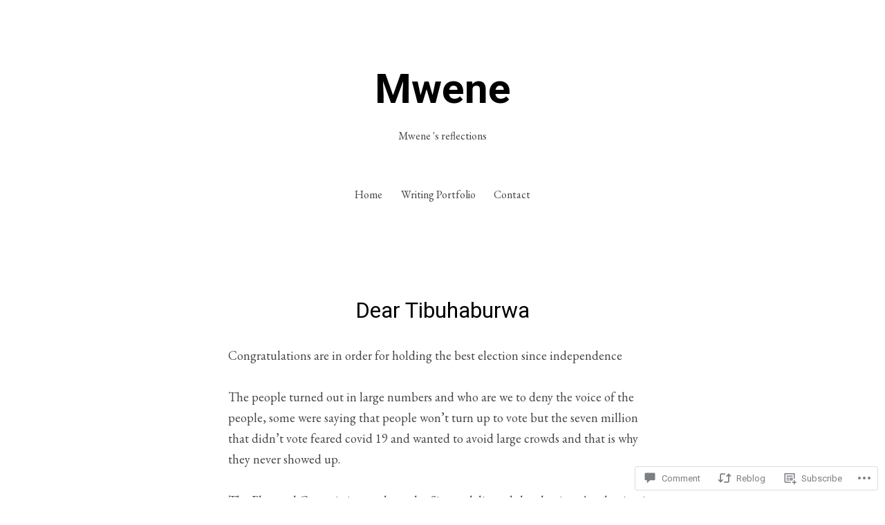

--- FILE ---
content_type: text/html; charset=UTF-8
request_url: https://yongyera.com/2021/01/18/dear-tibuhaburwa/
body_size: 24831
content:
<!doctype html>
<html lang="en">
<head>
	<meta charset="UTF-8" />
	<meta name="viewport" content="width=device-width, initial-scale=1" />
	<link rel="profile" href="https://gmpg.org/xfn/11" />
	<title>Dear Tibuhaburwa &#8211; Mwene</title>
<meta name='robots' content='max-image-preview:large' />

<!-- Async WordPress.com Remote Login -->
<script id="wpcom_remote_login_js">
var wpcom_remote_login_extra_auth = '';
function wpcom_remote_login_remove_dom_node_id( element_id ) {
	var dom_node = document.getElementById( element_id );
	if ( dom_node ) { dom_node.parentNode.removeChild( dom_node ); }
}
function wpcom_remote_login_remove_dom_node_classes( class_name ) {
	var dom_nodes = document.querySelectorAll( '.' + class_name );
	for ( var i = 0; i < dom_nodes.length; i++ ) {
		dom_nodes[ i ].parentNode.removeChild( dom_nodes[ i ] );
	}
}
function wpcom_remote_login_final_cleanup() {
	wpcom_remote_login_remove_dom_node_classes( "wpcom_remote_login_msg" );
	wpcom_remote_login_remove_dom_node_id( "wpcom_remote_login_key" );
	wpcom_remote_login_remove_dom_node_id( "wpcom_remote_login_validate" );
	wpcom_remote_login_remove_dom_node_id( "wpcom_remote_login_js" );
	wpcom_remote_login_remove_dom_node_id( "wpcom_request_access_iframe" );
	wpcom_remote_login_remove_dom_node_id( "wpcom_request_access_styles" );
}

// Watch for messages back from the remote login
window.addEventListener( "message", function( e ) {
	if ( e.origin === "https://r-login.wordpress.com" ) {
		var data = {};
		try {
			data = JSON.parse( e.data );
		} catch( e ) {
			wpcom_remote_login_final_cleanup();
			return;
		}

		if ( data.msg === 'LOGIN' ) {
			// Clean up the login check iframe
			wpcom_remote_login_remove_dom_node_id( "wpcom_remote_login_key" );

			var id_regex = new RegExp( /^[0-9]+$/ );
			var token_regex = new RegExp( /^.*|.*|.*$/ );
			if (
				token_regex.test( data.token )
				&& id_regex.test( data.wpcomid )
			) {
				// We have everything we need to ask for a login
				var script = document.createElement( "script" );
				script.setAttribute( "id", "wpcom_remote_login_validate" );
				script.src = '/remote-login.php?wpcom_remote_login=validate'
					+ '&wpcomid=' + data.wpcomid
					+ '&token=' + encodeURIComponent( data.token )
					+ '&host=' + window.location.protocol
					+ '//' + window.location.hostname
					+ '&postid=289'
					+ '&is_singular=1';
				document.body.appendChild( script );
			}

			return;
		}

		// Safari ITP, not logged in, so redirect
		if ( data.msg === 'LOGIN-REDIRECT' ) {
			window.location = 'https://wordpress.com/log-in?redirect_to=' + window.location.href;
			return;
		}

		// Safari ITP, storage access failed, remove the request
		if ( data.msg === 'LOGIN-REMOVE' ) {
			var css_zap = 'html { -webkit-transition: margin-top 1s; transition: margin-top 1s; } /* 9001 */ html { margin-top: 0 !important; } * html body { margin-top: 0 !important; } @media screen and ( max-width: 782px ) { html { margin-top: 0 !important; } * html body { margin-top: 0 !important; } }';
			var style_zap = document.createElement( 'style' );
			style_zap.type = 'text/css';
			style_zap.appendChild( document.createTextNode( css_zap ) );
			document.body.appendChild( style_zap );

			var e = document.getElementById( 'wpcom_request_access_iframe' );
			e.parentNode.removeChild( e );

			document.cookie = 'wordpress_com_login_access=denied; path=/; max-age=31536000';

			return;
		}

		// Safari ITP
		if ( data.msg === 'REQUEST_ACCESS' ) {
			console.log( 'request access: safari' );

			// Check ITP iframe enable/disable knob
			if ( wpcom_remote_login_extra_auth !== 'safari_itp_iframe' ) {
				return;
			}

			// If we are in a "private window" there is no ITP.
			var private_window = false;
			try {
				var opendb = window.openDatabase( null, null, null, null );
			} catch( e ) {
				private_window = true;
			}

			if ( private_window ) {
				console.log( 'private window' );
				return;
			}

			var iframe = document.createElement( 'iframe' );
			iframe.id = 'wpcom_request_access_iframe';
			iframe.setAttribute( 'scrolling', 'no' );
			iframe.setAttribute( 'sandbox', 'allow-storage-access-by-user-activation allow-scripts allow-same-origin allow-top-navigation-by-user-activation' );
			iframe.src = 'https://r-login.wordpress.com/remote-login.php?wpcom_remote_login=request_access&origin=' + encodeURIComponent( data.origin ) + '&wpcomid=' + encodeURIComponent( data.wpcomid );

			var css = 'html { -webkit-transition: margin-top 1s; transition: margin-top 1s; } /* 9001 */ html { margin-top: 46px !important; } * html body { margin-top: 46px !important; } @media screen and ( max-width: 660px ) { html { margin-top: 71px !important; } * html body { margin-top: 71px !important; } #wpcom_request_access_iframe { display: block; height: 71px !important; } } #wpcom_request_access_iframe { border: 0px; height: 46px; position: fixed; top: 0; left: 0; width: 100%; min-width: 100%; z-index: 99999; background: #23282d; } ';

			var style = document.createElement( 'style' );
			style.type = 'text/css';
			style.id = 'wpcom_request_access_styles';
			style.appendChild( document.createTextNode( css ) );
			document.body.appendChild( style );

			document.body.appendChild( iframe );
		}

		if ( data.msg === 'DONE' ) {
			wpcom_remote_login_final_cleanup();
		}
	}
}, false );

// Inject the remote login iframe after the page has had a chance to load
// more critical resources
window.addEventListener( "DOMContentLoaded", function( e ) {
	var iframe = document.createElement( "iframe" );
	iframe.style.display = "none";
	iframe.setAttribute( "scrolling", "no" );
	iframe.setAttribute( "id", "wpcom_remote_login_key" );
	iframe.src = "https://r-login.wordpress.com/remote-login.php"
		+ "?wpcom_remote_login=key"
		+ "&origin=aHR0cHM6Ly95b25neWVyYS5jb20%3D"
		+ "&wpcomid=29814272"
		+ "&time=" + Math.floor( Date.now() / 1000 );
	document.body.appendChild( iframe );
}, false );
</script>
<link rel='dns-prefetch' href='//s0.wp.com' />
<link rel='dns-prefetch' href='//widgets.wp.com' />
<link rel='dns-prefetch' href='//fonts-api.wp.com' />
<link rel="alternate" type="application/rss+xml" title="Mwene &raquo; Feed" href="https://yongyera.com/feed/" />
<link rel="alternate" type="application/rss+xml" title="Mwene &raquo; Comments Feed" href="https://yongyera.com/comments/feed/" />
<link rel="alternate" type="application/rss+xml" title="Mwene &raquo; Dear Tibuhaburwa Comments Feed" href="https://yongyera.com/2021/01/18/dear-tibuhaburwa/feed/" />
	<script type="text/javascript">
		/* <![CDATA[ */
		function addLoadEvent(func) {
			var oldonload = window.onload;
			if (typeof window.onload != 'function') {
				window.onload = func;
			} else {
				window.onload = function () {
					oldonload();
					func();
				}
			}
		}
		/* ]]> */
	</script>
	<link crossorigin='anonymous' rel='stylesheet' id='all-css-0-1' href='/_static/??-eJxtzEkKgDAQRNELGZs4EDfiWUJsxMzYHby+RARB3BQ8KD6cWZgUGSNDKCL7su2RwCJnbdxjCCnVWYtHggO9ZlxFTsQftYaogf+k3x2+4Vv1voRZqrHvpkHJwV5glDTa&cssminify=yes' type='text/css' media='all' />
<style id='wp-emoji-styles-inline-css'>

	img.wp-smiley, img.emoji {
		display: inline !important;
		border: none !important;
		box-shadow: none !important;
		height: 1em !important;
		width: 1em !important;
		margin: 0 0.07em !important;
		vertical-align: -0.1em !important;
		background: none !important;
		padding: 0 !important;
	}
/*# sourceURL=wp-emoji-styles-inline-css */
</style>
<link crossorigin='anonymous' rel='stylesheet' id='all-css-2-1' href='/wp-content/plugins/gutenberg-core/v22.2.0/build/styles/block-library/style.css?m=1764855221i&cssminify=yes' type='text/css' media='all' />
<style id='wp-block-library-inline-css'>
.has-text-align-justify {
	text-align:justify;
}
.has-text-align-justify{text-align:justify;}

/*# sourceURL=wp-block-library-inline-css */
</style><style id='global-styles-inline-css'>
:root{--wp--preset--aspect-ratio--square: 1;--wp--preset--aspect-ratio--4-3: 4/3;--wp--preset--aspect-ratio--3-4: 3/4;--wp--preset--aspect-ratio--3-2: 3/2;--wp--preset--aspect-ratio--2-3: 2/3;--wp--preset--aspect-ratio--16-9: 16/9;--wp--preset--aspect-ratio--9-16: 9/16;--wp--preset--color--black: #000000;--wp--preset--color--cyan-bluish-gray: #abb8c3;--wp--preset--color--white: #ffffff;--wp--preset--color--pale-pink: #f78da7;--wp--preset--color--vivid-red: #cf2e2e;--wp--preset--color--luminous-vivid-orange: #ff6900;--wp--preset--color--luminous-vivid-amber: #fcb900;--wp--preset--color--light-green-cyan: #7bdcb5;--wp--preset--color--vivid-green-cyan: #00d084;--wp--preset--color--pale-cyan-blue: #8ed1fc;--wp--preset--color--vivid-cyan-blue: #0693e3;--wp--preset--color--vivid-purple: #9b51e0;--wp--preset--color--primary: #000000;--wp--preset--color--secondary: #007cba;--wp--preset--color--foreground: #333333;--wp--preset--color--tertiary: #FAFAFA;--wp--preset--color--background: #FFFFFF;--wp--preset--gradient--vivid-cyan-blue-to-vivid-purple: linear-gradient(135deg,rgb(6,147,227) 0%,rgb(155,81,224) 100%);--wp--preset--gradient--light-green-cyan-to-vivid-green-cyan: linear-gradient(135deg,rgb(122,220,180) 0%,rgb(0,208,130) 100%);--wp--preset--gradient--luminous-vivid-amber-to-luminous-vivid-orange: linear-gradient(135deg,rgb(252,185,0) 0%,rgb(255,105,0) 100%);--wp--preset--gradient--luminous-vivid-orange-to-vivid-red: linear-gradient(135deg,rgb(255,105,0) 0%,rgb(207,46,46) 100%);--wp--preset--gradient--very-light-gray-to-cyan-bluish-gray: linear-gradient(135deg,rgb(238,238,238) 0%,rgb(169,184,195) 100%);--wp--preset--gradient--cool-to-warm-spectrum: linear-gradient(135deg,rgb(74,234,220) 0%,rgb(151,120,209) 20%,rgb(207,42,186) 40%,rgb(238,44,130) 60%,rgb(251,105,98) 80%,rgb(254,248,76) 100%);--wp--preset--gradient--blush-light-purple: linear-gradient(135deg,rgb(255,206,236) 0%,rgb(152,150,240) 100%);--wp--preset--gradient--blush-bordeaux: linear-gradient(135deg,rgb(254,205,165) 0%,rgb(254,45,45) 50%,rgb(107,0,62) 100%);--wp--preset--gradient--luminous-dusk: linear-gradient(135deg,rgb(255,203,112) 0%,rgb(199,81,192) 50%,rgb(65,88,208) 100%);--wp--preset--gradient--pale-ocean: linear-gradient(135deg,rgb(255,245,203) 0%,rgb(182,227,212) 50%,rgb(51,167,181) 100%);--wp--preset--gradient--electric-grass: linear-gradient(135deg,rgb(202,248,128) 0%,rgb(113,206,126) 100%);--wp--preset--gradient--midnight: linear-gradient(135deg,rgb(2,3,129) 0%,rgb(40,116,252) 100%);--wp--preset--gradient--hard-diagonal: linear-gradient(to bottom right, #f9c129 49.9%, #fafafa 50%);--wp--preset--gradient--hard-diagonal-inverted: linear-gradient(to top left, #f9c129 49.9%, #fafafa 50%);--wp--preset--gradient--hard-horizontal: linear-gradient(to bottom, #f9c129 50%, #fafafa 50%);--wp--preset--gradient--hard-horizontal-inverted: linear-gradient(to top, #f9c129 50%, #fafafa 50%);--wp--preset--gradient--diagonal: linear-gradient(to bottom right, #f9c129, #fafafa);--wp--preset--gradient--diagonal-inverted: linear-gradient(to top left, #f9c129, #fafafa);--wp--preset--gradient--horizontal: linear-gradient(to bottom, #f9c129, #fafafa);--wp--preset--gradient--horizontal-inverted: linear-gradient(to top, #f9c129, #fafafa);--wp--preset--gradient--stripe: linear-gradient(to bottom, transparent 20%, #f9c129 20%, #f9c129 80%, transparent 80%);--wp--preset--font-size--small: 16px;--wp--preset--font-size--medium: 20px;--wp--preset--font-size--large: 24px;--wp--preset--font-size--x-large: 42px;--wp--preset--font-size--tiny: 14px;--wp--preset--font-size--normal: 18px;--wp--preset--font-size--huge: 28px;--wp--preset--font-family--albert-sans: 'Albert Sans', sans-serif;--wp--preset--font-family--alegreya: Alegreya, serif;--wp--preset--font-family--arvo: Arvo, serif;--wp--preset--font-family--bodoni-moda: 'Bodoni Moda', serif;--wp--preset--font-family--bricolage-grotesque: 'Bricolage Grotesque', sans-serif;--wp--preset--font-family--cabin: Cabin, sans-serif;--wp--preset--font-family--chivo: Chivo, sans-serif;--wp--preset--font-family--commissioner: Commissioner, sans-serif;--wp--preset--font-family--cormorant: Cormorant, serif;--wp--preset--font-family--courier-prime: 'Courier Prime', monospace;--wp--preset--font-family--crimson-pro: 'Crimson Pro', serif;--wp--preset--font-family--dm-mono: 'DM Mono', monospace;--wp--preset--font-family--dm-sans: 'DM Sans', sans-serif;--wp--preset--font-family--dm-serif-display: 'DM Serif Display', serif;--wp--preset--font-family--domine: Domine, serif;--wp--preset--font-family--eb-garamond: 'EB Garamond', serif;--wp--preset--font-family--epilogue: Epilogue, sans-serif;--wp--preset--font-family--fahkwang: Fahkwang, sans-serif;--wp--preset--font-family--figtree: Figtree, sans-serif;--wp--preset--font-family--fira-sans: 'Fira Sans', sans-serif;--wp--preset--font-family--fjalla-one: 'Fjalla One', sans-serif;--wp--preset--font-family--fraunces: Fraunces, serif;--wp--preset--font-family--gabarito: Gabarito, system-ui;--wp--preset--font-family--ibm-plex-mono: 'IBM Plex Mono', monospace;--wp--preset--font-family--ibm-plex-sans: 'IBM Plex Sans', sans-serif;--wp--preset--font-family--ibarra-real-nova: 'Ibarra Real Nova', serif;--wp--preset--font-family--instrument-serif: 'Instrument Serif', serif;--wp--preset--font-family--inter: Inter, sans-serif;--wp--preset--font-family--josefin-sans: 'Josefin Sans', sans-serif;--wp--preset--font-family--jost: Jost, sans-serif;--wp--preset--font-family--libre-baskerville: 'Libre Baskerville', serif;--wp--preset--font-family--libre-franklin: 'Libre Franklin', sans-serif;--wp--preset--font-family--literata: Literata, serif;--wp--preset--font-family--lora: Lora, serif;--wp--preset--font-family--merriweather: Merriweather, serif;--wp--preset--font-family--montserrat: Montserrat, sans-serif;--wp--preset--font-family--newsreader: Newsreader, serif;--wp--preset--font-family--noto-sans-mono: 'Noto Sans Mono', sans-serif;--wp--preset--font-family--nunito: Nunito, sans-serif;--wp--preset--font-family--open-sans: 'Open Sans', sans-serif;--wp--preset--font-family--overpass: Overpass, sans-serif;--wp--preset--font-family--pt-serif: 'PT Serif', serif;--wp--preset--font-family--petrona: Petrona, serif;--wp--preset--font-family--piazzolla: Piazzolla, serif;--wp--preset--font-family--playfair-display: 'Playfair Display', serif;--wp--preset--font-family--plus-jakarta-sans: 'Plus Jakarta Sans', sans-serif;--wp--preset--font-family--poppins: Poppins, sans-serif;--wp--preset--font-family--raleway: Raleway, sans-serif;--wp--preset--font-family--roboto: Roboto, sans-serif;--wp--preset--font-family--roboto-slab: 'Roboto Slab', serif;--wp--preset--font-family--rubik: Rubik, sans-serif;--wp--preset--font-family--rufina: Rufina, serif;--wp--preset--font-family--sora: Sora, sans-serif;--wp--preset--font-family--source-sans-3: 'Source Sans 3', sans-serif;--wp--preset--font-family--source-serif-4: 'Source Serif 4', serif;--wp--preset--font-family--space-mono: 'Space Mono', monospace;--wp--preset--font-family--syne: Syne, sans-serif;--wp--preset--font-family--texturina: Texturina, serif;--wp--preset--font-family--urbanist: Urbanist, sans-serif;--wp--preset--font-family--work-sans: 'Work Sans', sans-serif;--wp--preset--spacing--20: 0.44rem;--wp--preset--spacing--30: 0.67rem;--wp--preset--spacing--40: 1rem;--wp--preset--spacing--50: 1.5rem;--wp--preset--spacing--60: 2.25rem;--wp--preset--spacing--70: 3.38rem;--wp--preset--spacing--80: 5.06rem;--wp--preset--shadow--natural: 6px 6px 9px rgba(0, 0, 0, 0.2);--wp--preset--shadow--deep: 12px 12px 50px rgba(0, 0, 0, 0.4);--wp--preset--shadow--sharp: 6px 6px 0px rgba(0, 0, 0, 0.2);--wp--preset--shadow--outlined: 6px 6px 0px -3px rgb(255, 255, 255), 6px 6px rgb(0, 0, 0);--wp--preset--shadow--crisp: 6px 6px 0px rgb(0, 0, 0);}:where(.is-layout-flex){gap: 0.5em;}:where(.is-layout-grid){gap: 0.5em;}body .is-layout-flex{display: flex;}.is-layout-flex{flex-wrap: wrap;align-items: center;}.is-layout-flex > :is(*, div){margin: 0;}body .is-layout-grid{display: grid;}.is-layout-grid > :is(*, div){margin: 0;}:where(.wp-block-columns.is-layout-flex){gap: 2em;}:where(.wp-block-columns.is-layout-grid){gap: 2em;}:where(.wp-block-post-template.is-layout-flex){gap: 1.25em;}:where(.wp-block-post-template.is-layout-grid){gap: 1.25em;}.has-black-color{color: var(--wp--preset--color--black) !important;}.has-cyan-bluish-gray-color{color: var(--wp--preset--color--cyan-bluish-gray) !important;}.has-white-color{color: var(--wp--preset--color--white) !important;}.has-pale-pink-color{color: var(--wp--preset--color--pale-pink) !important;}.has-vivid-red-color{color: var(--wp--preset--color--vivid-red) !important;}.has-luminous-vivid-orange-color{color: var(--wp--preset--color--luminous-vivid-orange) !important;}.has-luminous-vivid-amber-color{color: var(--wp--preset--color--luminous-vivid-amber) !important;}.has-light-green-cyan-color{color: var(--wp--preset--color--light-green-cyan) !important;}.has-vivid-green-cyan-color{color: var(--wp--preset--color--vivid-green-cyan) !important;}.has-pale-cyan-blue-color{color: var(--wp--preset--color--pale-cyan-blue) !important;}.has-vivid-cyan-blue-color{color: var(--wp--preset--color--vivid-cyan-blue) !important;}.has-vivid-purple-color{color: var(--wp--preset--color--vivid-purple) !important;}.has-black-background-color{background-color: var(--wp--preset--color--black) !important;}.has-cyan-bluish-gray-background-color{background-color: var(--wp--preset--color--cyan-bluish-gray) !important;}.has-white-background-color{background-color: var(--wp--preset--color--white) !important;}.has-pale-pink-background-color{background-color: var(--wp--preset--color--pale-pink) !important;}.has-vivid-red-background-color{background-color: var(--wp--preset--color--vivid-red) !important;}.has-luminous-vivid-orange-background-color{background-color: var(--wp--preset--color--luminous-vivid-orange) !important;}.has-luminous-vivid-amber-background-color{background-color: var(--wp--preset--color--luminous-vivid-amber) !important;}.has-light-green-cyan-background-color{background-color: var(--wp--preset--color--light-green-cyan) !important;}.has-vivid-green-cyan-background-color{background-color: var(--wp--preset--color--vivid-green-cyan) !important;}.has-pale-cyan-blue-background-color{background-color: var(--wp--preset--color--pale-cyan-blue) !important;}.has-vivid-cyan-blue-background-color{background-color: var(--wp--preset--color--vivid-cyan-blue) !important;}.has-vivid-purple-background-color{background-color: var(--wp--preset--color--vivid-purple) !important;}.has-black-border-color{border-color: var(--wp--preset--color--black) !important;}.has-cyan-bluish-gray-border-color{border-color: var(--wp--preset--color--cyan-bluish-gray) !important;}.has-white-border-color{border-color: var(--wp--preset--color--white) !important;}.has-pale-pink-border-color{border-color: var(--wp--preset--color--pale-pink) !important;}.has-vivid-red-border-color{border-color: var(--wp--preset--color--vivid-red) !important;}.has-luminous-vivid-orange-border-color{border-color: var(--wp--preset--color--luminous-vivid-orange) !important;}.has-luminous-vivid-amber-border-color{border-color: var(--wp--preset--color--luminous-vivid-amber) !important;}.has-light-green-cyan-border-color{border-color: var(--wp--preset--color--light-green-cyan) !important;}.has-vivid-green-cyan-border-color{border-color: var(--wp--preset--color--vivid-green-cyan) !important;}.has-pale-cyan-blue-border-color{border-color: var(--wp--preset--color--pale-cyan-blue) !important;}.has-vivid-cyan-blue-border-color{border-color: var(--wp--preset--color--vivid-cyan-blue) !important;}.has-vivid-purple-border-color{border-color: var(--wp--preset--color--vivid-purple) !important;}.has-vivid-cyan-blue-to-vivid-purple-gradient-background{background: var(--wp--preset--gradient--vivid-cyan-blue-to-vivid-purple) !important;}.has-light-green-cyan-to-vivid-green-cyan-gradient-background{background: var(--wp--preset--gradient--light-green-cyan-to-vivid-green-cyan) !important;}.has-luminous-vivid-amber-to-luminous-vivid-orange-gradient-background{background: var(--wp--preset--gradient--luminous-vivid-amber-to-luminous-vivid-orange) !important;}.has-luminous-vivid-orange-to-vivid-red-gradient-background{background: var(--wp--preset--gradient--luminous-vivid-orange-to-vivid-red) !important;}.has-very-light-gray-to-cyan-bluish-gray-gradient-background{background: var(--wp--preset--gradient--very-light-gray-to-cyan-bluish-gray) !important;}.has-cool-to-warm-spectrum-gradient-background{background: var(--wp--preset--gradient--cool-to-warm-spectrum) !important;}.has-blush-light-purple-gradient-background{background: var(--wp--preset--gradient--blush-light-purple) !important;}.has-blush-bordeaux-gradient-background{background: var(--wp--preset--gradient--blush-bordeaux) !important;}.has-luminous-dusk-gradient-background{background: var(--wp--preset--gradient--luminous-dusk) !important;}.has-pale-ocean-gradient-background{background: var(--wp--preset--gradient--pale-ocean) !important;}.has-electric-grass-gradient-background{background: var(--wp--preset--gradient--electric-grass) !important;}.has-midnight-gradient-background{background: var(--wp--preset--gradient--midnight) !important;}.has-small-font-size{font-size: var(--wp--preset--font-size--small) !important;}.has-medium-font-size{font-size: var(--wp--preset--font-size--medium) !important;}.has-large-font-size{font-size: var(--wp--preset--font-size--large) !important;}.has-x-large-font-size{font-size: var(--wp--preset--font-size--x-large) !important;}.has-albert-sans-font-family{font-family: var(--wp--preset--font-family--albert-sans) !important;}.has-alegreya-font-family{font-family: var(--wp--preset--font-family--alegreya) !important;}.has-arvo-font-family{font-family: var(--wp--preset--font-family--arvo) !important;}.has-bodoni-moda-font-family{font-family: var(--wp--preset--font-family--bodoni-moda) !important;}.has-bricolage-grotesque-font-family{font-family: var(--wp--preset--font-family--bricolage-grotesque) !important;}.has-cabin-font-family{font-family: var(--wp--preset--font-family--cabin) !important;}.has-chivo-font-family{font-family: var(--wp--preset--font-family--chivo) !important;}.has-commissioner-font-family{font-family: var(--wp--preset--font-family--commissioner) !important;}.has-cormorant-font-family{font-family: var(--wp--preset--font-family--cormorant) !important;}.has-courier-prime-font-family{font-family: var(--wp--preset--font-family--courier-prime) !important;}.has-crimson-pro-font-family{font-family: var(--wp--preset--font-family--crimson-pro) !important;}.has-dm-mono-font-family{font-family: var(--wp--preset--font-family--dm-mono) !important;}.has-dm-sans-font-family{font-family: var(--wp--preset--font-family--dm-sans) !important;}.has-dm-serif-display-font-family{font-family: var(--wp--preset--font-family--dm-serif-display) !important;}.has-domine-font-family{font-family: var(--wp--preset--font-family--domine) !important;}.has-eb-garamond-font-family{font-family: var(--wp--preset--font-family--eb-garamond) !important;}.has-epilogue-font-family{font-family: var(--wp--preset--font-family--epilogue) !important;}.has-fahkwang-font-family{font-family: var(--wp--preset--font-family--fahkwang) !important;}.has-figtree-font-family{font-family: var(--wp--preset--font-family--figtree) !important;}.has-fira-sans-font-family{font-family: var(--wp--preset--font-family--fira-sans) !important;}.has-fjalla-one-font-family{font-family: var(--wp--preset--font-family--fjalla-one) !important;}.has-fraunces-font-family{font-family: var(--wp--preset--font-family--fraunces) !important;}.has-gabarito-font-family{font-family: var(--wp--preset--font-family--gabarito) !important;}.has-ibm-plex-mono-font-family{font-family: var(--wp--preset--font-family--ibm-plex-mono) !important;}.has-ibm-plex-sans-font-family{font-family: var(--wp--preset--font-family--ibm-plex-sans) !important;}.has-ibarra-real-nova-font-family{font-family: var(--wp--preset--font-family--ibarra-real-nova) !important;}.has-instrument-serif-font-family{font-family: var(--wp--preset--font-family--instrument-serif) !important;}.has-inter-font-family{font-family: var(--wp--preset--font-family--inter) !important;}.has-josefin-sans-font-family{font-family: var(--wp--preset--font-family--josefin-sans) !important;}.has-jost-font-family{font-family: var(--wp--preset--font-family--jost) !important;}.has-libre-baskerville-font-family{font-family: var(--wp--preset--font-family--libre-baskerville) !important;}.has-libre-franklin-font-family{font-family: var(--wp--preset--font-family--libre-franklin) !important;}.has-literata-font-family{font-family: var(--wp--preset--font-family--literata) !important;}.has-lora-font-family{font-family: var(--wp--preset--font-family--lora) !important;}.has-merriweather-font-family{font-family: var(--wp--preset--font-family--merriweather) !important;}.has-montserrat-font-family{font-family: var(--wp--preset--font-family--montserrat) !important;}.has-newsreader-font-family{font-family: var(--wp--preset--font-family--newsreader) !important;}.has-noto-sans-mono-font-family{font-family: var(--wp--preset--font-family--noto-sans-mono) !important;}.has-nunito-font-family{font-family: var(--wp--preset--font-family--nunito) !important;}.has-open-sans-font-family{font-family: var(--wp--preset--font-family--open-sans) !important;}.has-overpass-font-family{font-family: var(--wp--preset--font-family--overpass) !important;}.has-pt-serif-font-family{font-family: var(--wp--preset--font-family--pt-serif) !important;}.has-petrona-font-family{font-family: var(--wp--preset--font-family--petrona) !important;}.has-piazzolla-font-family{font-family: var(--wp--preset--font-family--piazzolla) !important;}.has-playfair-display-font-family{font-family: var(--wp--preset--font-family--playfair-display) !important;}.has-plus-jakarta-sans-font-family{font-family: var(--wp--preset--font-family--plus-jakarta-sans) !important;}.has-poppins-font-family{font-family: var(--wp--preset--font-family--poppins) !important;}.has-raleway-font-family{font-family: var(--wp--preset--font-family--raleway) !important;}.has-roboto-font-family{font-family: var(--wp--preset--font-family--roboto) !important;}.has-roboto-slab-font-family{font-family: var(--wp--preset--font-family--roboto-slab) !important;}.has-rubik-font-family{font-family: var(--wp--preset--font-family--rubik) !important;}.has-rufina-font-family{font-family: var(--wp--preset--font-family--rufina) !important;}.has-sora-font-family{font-family: var(--wp--preset--font-family--sora) !important;}.has-source-sans-3-font-family{font-family: var(--wp--preset--font-family--source-sans-3) !important;}.has-source-serif-4-font-family{font-family: var(--wp--preset--font-family--source-serif-4) !important;}.has-space-mono-font-family{font-family: var(--wp--preset--font-family--space-mono) !important;}.has-syne-font-family{font-family: var(--wp--preset--font-family--syne) !important;}.has-texturina-font-family{font-family: var(--wp--preset--font-family--texturina) !important;}.has-urbanist-font-family{font-family: var(--wp--preset--font-family--urbanist) !important;}.has-work-sans-font-family{font-family: var(--wp--preset--font-family--work-sans) !important;}
/*# sourceURL=global-styles-inline-css */
</style>

<style id='classic-theme-styles-inline-css'>
/*! This file is auto-generated */
.wp-block-button__link{color:#fff;background-color:#32373c;border-radius:9999px;box-shadow:none;text-decoration:none;padding:calc(.667em + 2px) calc(1.333em + 2px);font-size:1.125em}.wp-block-file__button{background:#32373c;color:#fff;text-decoration:none}
/*# sourceURL=/wp-includes/css/classic-themes.min.css */
</style>
<link crossorigin='anonymous' rel='stylesheet' id='all-css-4-1' href='/_static/??-eJx9jlmOAjEMRC+E2zTDsHwgjoKStAWBOIlip9HcftJCLAKJH0uuqlc2XjO4FJWiYg716KOgSzYkdxFcdP2m60E850BQaOyWOHjRRwJE/wJ1TmSGL0Vc4dlVqOmcjU4JpsEbCsQt9g275saAtbmQCLTJvjLoqYHyjTuTZuMu0KRbxc1ATinezcNIcUgFTdXERtW7DwylOLTVhwFHKradbuL0s7zv0zN73vXr1eZnvvzdLs7/kHh+KQ==&cssminify=yes' type='text/css' media='all' />
<link rel='stylesheet' id='verbum-gutenberg-css-css' href='https://widgets.wp.com/verbum-block-editor/block-editor.css?ver=1738686361' media='all' />
<link rel='stylesheet' id='seedlet-fonts-css' href='https://fonts-api.wp.com/css?family=Fira+Sans%3Aital%2Cwght%400%2C400%3B0%2C500%3B1%2C400%7CPlayfair+Display%3Aital%2Cwght%400%2C400%3B0%2C700%3B1%2C400&#038;subset=latin%2Clatin-ext' media='all' />
<link crossorigin='anonymous' rel='stylesheet' id='all-css-8-1' href='/_static/??/wp-content/themes/pub/seedlet/style.css,/wp-content/themes/pub/seedlet/assets/css/style-navigation.css?m=1747304807j&cssminify=yes' type='text/css' media='all' />
<link crossorigin='anonymous' rel='stylesheet' id='print-css-9-1' href='/wp-content/themes/pub/seedlet/assets/css/print.css?m=1738187798i&cssminify=yes' type='text/css' media='print' />
<link crossorigin='anonymous' rel='stylesheet' id='all-css-10-1' href='/_static/??-eJx9jtEKwjAMRX/ImImD+iJ+S1djraZJWdoN/949SUXw7R64Bw6uBYJKJalY75TJsLQJjejKVDFJwLUEzWD1xbQPZjvslNygcItJDGeaWOM2I26vDv9JkRRYg69J5Qvgxj7NP2qXOLGXJwQvizf81F3y+eBGdxzG0+Aeb5HwUi0=&cssminify=yes' type='text/css' media='all' />
<style id='jetpack-global-styles-frontend-style-inline-css'>
@import url('https://fonts-api.wp.com/css?family=EB Garamond:thin,extralight,light,regular,medium,semibold,bold,italic,bolditalic,extrabold,black|Roboto:thin,extralight,light,regular,medium,semibold,bold,italic,bolditalic,extrabold,black|');:root { --font-headings: Roboto; --font-base: EB Garamond; --font-headings-default: -apple-system,BlinkMacSystemFont,"Segoe UI",Roboto,Oxygen-Sans,Ubuntu,Cantarell,"Helvetica Neue",sans-serif; --font-base-default: -apple-system,BlinkMacSystemFont,"Segoe UI",Roboto,Oxygen-Sans,Ubuntu,Cantarell,"Helvetica Neue",sans-serif;}
/*# sourceURL=jetpack-global-styles-frontend-style-inline-css */
</style>
<link crossorigin='anonymous' rel='stylesheet' id='all-css-12-1' href='/_static/??-eJyNjcEKwjAQRH/IuFRT6kX8FNkmS5K6yQY3Qfx7bfEiXrwM82B4A49qnJRGpUHupnIPqSgs1Cq624chi6zhO5OCRryTR++fW00l7J3qDv43XVNxoOISsmEJol/wY2uR8vs3WggsM/I6uOTzMI3Hw8lOg11eUT1JKA==&cssminify=yes' type='text/css' media='all' />
<script id="jetpack_related-posts-js-extra">
var related_posts_js_options = {"post_heading":"h4"};
//# sourceURL=jetpack_related-posts-js-extra
</script>
<script id="wpcom-actionbar-placeholder-js-extra">
var actionbardata = {"siteID":"29814272","postID":"289","siteURL":"https://yongyera.com","xhrURL":"https://yongyera.com/wp-admin/admin-ajax.php","nonce":"bf8850f560","isLoggedIn":"","statusMessage":"","subsEmailDefault":"instantly","proxyScriptUrl":"https://s0.wp.com/wp-content/js/wpcom-proxy-request.js?m=1513050504i&amp;ver=20211021","shortlink":"https://wp.me/p2163m-4F","i18n":{"followedText":"New posts from this site will now appear in your \u003Ca href=\"https://wordpress.com/reader\"\u003EReader\u003C/a\u003E","foldBar":"Collapse this bar","unfoldBar":"Expand this bar","shortLinkCopied":"Shortlink copied to clipboard."}};
//# sourceURL=wpcom-actionbar-placeholder-js-extra
</script>
<script id="jetpack-mu-wpcom-settings-js-before">
var JETPACK_MU_WPCOM_SETTINGS = {"assetsUrl":"https://s0.wp.com/wp-content/mu-plugins/jetpack-mu-wpcom-plugin/moon/jetpack_vendor/automattic/jetpack-mu-wpcom/src/build/"};
//# sourceURL=jetpack-mu-wpcom-settings-js-before
</script>
<script crossorigin='anonymous' type='text/javascript'  src='/_static/??/wp-content/mu-plugins/jetpack-plugin/moon/_inc/build/related-posts/related-posts.min.js,/wp-content/js/rlt-proxy.js?m=1755006225j'></script>
<script id="rlt-proxy-js-after">
	rltInitialize( {"token":null,"iframeOrigins":["https:\/\/widgets.wp.com"]} );
//# sourceURL=rlt-proxy-js-after
</script>
<link rel="EditURI" type="application/rsd+xml" title="RSD" href="https://yongyera.wordpress.com/xmlrpc.php?rsd" />
<meta name="generator" content="WordPress.com" />
<link rel="canonical" href="https://yongyera.com/2021/01/18/dear-tibuhaburwa/" />
<link rel='shortlink' href='https://wp.me/p2163m-4F' />
<link rel="alternate" type="application/json+oembed" href="https://public-api.wordpress.com/oembed/?format=json&amp;url=https%3A%2F%2Fyongyera.com%2F2021%2F01%2F18%2Fdear-tibuhaburwa%2F&amp;for=wpcom-auto-discovery" /><link rel="alternate" type="application/xml+oembed" href="https://public-api.wordpress.com/oembed/?format=xml&amp;url=https%3A%2F%2Fyongyera.com%2F2021%2F01%2F18%2Fdear-tibuhaburwa%2F&amp;for=wpcom-auto-discovery" />
<!-- Jetpack Open Graph Tags -->
<meta property="og:type" content="article" />
<meta property="og:title" content="Dear Tibuhaburwa" />
<meta property="og:url" content="https://yongyera.com/2021/01/18/dear-tibuhaburwa/" />
<meta property="og:description" content="Congratulations are in order for holding the best election since independence The people turned out in large numbers and who are we to deny the voice of the people, some were saying that people won…" />
<meta property="article:published_time" content="2021-01-18T11:50:56+00:00" />
<meta property="article:modified_time" content="2021-04-19T13:58:20+00:00" />
<meta property="og:site_name" content="Mwene" />
<meta property="og:image" content="https://s0.wp.com/i/blank.jpg?m=1383295312i" />
<meta property="og:image:width" content="200" />
<meta property="og:image:height" content="200" />
<meta property="og:image:alt" content="" />
<meta property="og:locale" content="en_US" />
<meta property="article:publisher" content="https://www.facebook.com/WordPresscom" />
<meta name="twitter:text:title" content="Dear Tibuhaburwa" />
<meta name="twitter:card" content="summary" />

<!-- End Jetpack Open Graph Tags -->
<link rel="shortcut icon" type="image/x-icon" href="https://s0.wp.com/i/favicon.ico?m=1713425267i" sizes="16x16 24x24 32x32 48x48" />
<link rel="icon" type="image/x-icon" href="https://s0.wp.com/i/favicon.ico?m=1713425267i" sizes="16x16 24x24 32x32 48x48" />
<link rel="apple-touch-icon" href="https://s0.wp.com/i/webclip.png?m=1713868326i" />
<link rel='openid.server' href='https://yongyera.com/?openidserver=1' />
<link rel='openid.delegate' href='https://yongyera.com/' />
<link rel="search" type="application/opensearchdescription+xml" href="https://yongyera.com/osd.xml" title="Mwene" />
<link rel="search" type="application/opensearchdescription+xml" href="https://s1.wp.com/opensearch.xml" title="WordPress.com" />
<link rel="pingback" href="https://yongyera.com/xmlrpc.php">		<style type="text/css">
			.recentcomments a {
				display: inline !important;
				padding: 0 !important;
				margin: 0 !important;
			}

			table.recentcommentsavatartop img.avatar, table.recentcommentsavatarend img.avatar {
				border: 0px;
				margin: 0;
			}

			table.recentcommentsavatartop a, table.recentcommentsavatarend a {
				border: 0px !important;
				background-color: transparent !important;
			}

			td.recentcommentsavatarend, td.recentcommentsavatartop {
				padding: 0px 0px 1px 0px;
				margin: 0px;
			}

			td.recentcommentstextend {
				border: none !important;
				padding: 0px 0px 2px 10px;
			}

			.rtl td.recentcommentstextend {
				padding: 0px 10px 2px 0px;
			}

			td.recentcommentstexttop {
				border: none;
				padding: 0px 0px 0px 10px;
			}

			.rtl td.recentcommentstexttop {
				padding: 0px 10px 0px 0px;
			}
		</style>
		<meta name="description" content="Congratulations are in order for holding the best election since independence The people turned out in large numbers and who are we to deny the voice of the people, some were saying that people won&#039;t turn up to vote but the seven million that didn&#039;t vote feared covid 19 and wanted to avoid large crowds&hellip;" />
<style type="text/css" id="custom-colors-css">
	:root,
	#editor .editor-styles-wrapper {
		--global--color-background: #ffffff;
		--global--color-foreground: #444444;
		--global--color-foreground-low-contrast: hsl( 0,0%,36.666666666667%);
		--global--color-foreground-high-contrast: hsl( 0,0%,16.666666666667%);
		--global--color-primary: #000000;
		--global--color-primary-hover: hsl( 0,0%,10%);
		--global--color-secondary: #f9c129;
		--global--color-secondary-hover: hsl( 43.846153846154,83.534136546185%,107.64705882353%);
		--global--color-tertiary: #fafafa;
	}

	.global--color-background { background-color: #ffffff;}
.global--color-foreground { color: #444444;}
.global--color-primary { color: #000000;}
.global--color-secondary { color: #f9c129;}
.global--color-tertiary { color: #fafafa;}
</style>
<link crossorigin='anonymous' rel='stylesheet' id='all-css-0-3' href='/wp-content/mu-plugins/jetpack-plugin/moon/modules/widgets/top-posts/style.css?m=1753284714i&cssminify=yes' type='text/css' media='all' />
</head>

<body class="wp-singular post-template-default single single-post postid-289 single-format-standard wp-embed-responsive wp-theme-pubseedlet wp-child-theme-pubblank-canvas customizer-styles-applied singular has-main-navigation jetpack-reblog-enabled custom-colors">
<div id="page" class="site">
	<a class="skip-link screen-reader-text" href="#content">Skip to content</a>

	
	<header id="masthead" class="site-header header_classes has-title-and-tagline has-menu" role="banner">
		

<div class="site-branding">
							<p class="site-title"><a href="https://yongyera.com/" rel="home">Mwene</a></p>
			
			<p class="site-description">
			Mwene &#039;s reflections		</p>
	</div><!-- .site-branding -->
			<nav id="site-navigation" class="primary-navigation" role="navigation" aria-label="Main">
		<button id="primary-close-menu" class="button close">
			<span class="dropdown-icon close">Close <svg class="svg-icon" width="24" height="24" aria-hidden="true" role="img" focusable="false" viewBox="0 0 24 24" fill="none" xmlns="http://www.w3.org/2000/svg"><path fill-rule="evenodd" clip-rule="evenodd" d="M12 10.9394L5.53033 4.46973L4.46967 5.53039L10.9393 12.0001L4.46967 18.4697L5.53033 19.5304L12 13.0607L18.4697 19.5304L19.5303 18.4697L13.0607 12.0001L19.5303 5.53039L18.4697 4.46973L12 10.9394Z" fill="currentColor"/></svg></span>
			<span class="hide-visually collapsed-text">collapsed</span>
		</button>
		<div class="primary-menu-container"><ul id="menu-menu-1" class="menu-wrapper"><li class="menu-item menu-item-type-post_type menu-item-object-page menu-item-502"><a href="https://yongyera.com/home/">Home</a></li>
<li class="menu-item menu-item-type-post_type menu-item-object-page menu-item-3290"><a href="https://yongyera.com/blog-portfolio/">Writing Portfolio</a></li>
<li class="menu-item menu-item-type-post_type menu-item-object-page menu-item-505"><a href="https://yongyera.com/contact/">Contact</a></li>
</ul></div>	</nav><!-- #site-navigation -->

<div class="menu-button-container">
			<button id="primary-open-menu" class="button open">
			<span class="dropdown-icon open">Menu <svg class="svg-icon" width="24" height="24" aria-hidden="true" role="img" focusable="false" viewBox="0 0 24 24" fill="none" xmlns="http://www.w3.org/2000/svg"><path fill-rule="evenodd" clip-rule="evenodd" d="M4.5 6H19.5V7.5H4.5V6ZM4.5 12H19.5V13.5H4.5V12ZM19.5 18H4.5V19.5H19.5V18Z" fill="currentColor"/></svg></span>
			<span class="hide-visually expanded-text">expanded</span>
		</button>
	</div>


<div class="menu-button-container">
	</div>

	</header><!-- #masthead -->

	<div id="content" class="site-content">

	<section id="primary" class="content-area">
		<main id="main" class="site-main" role="main">

			
<article id="post-289" class="post-289 post type-post status-publish format-standard hentry category-africa category-socio-political tag-political entry">
			<header class="entry-header default-max-width">
			<h1 class="entry-title">Dear Tibuhaburwa</h1>		</header><!-- .entry-header -->
	
	
	<div class="entry-content">
		<p>Congratulations are in order for holding the best election since independence</p>
<p>The people turned out in large numbers and who are we to deny the voice of the people, some were saying that people won&#8217;t turn up to vote but the seven million that didn&#8217;t vote feared covid 19 and wanted to avoid large crowds and that is why they never showed up.</p>
<p>The Electoral Commission under cadre Simon delivered the election. An election is a process and right from nominations there have been a few incidents which have been ironed out. The invalid votes belonged to NRM and that is indisputable.The Electoral Commission has been infiltrated by <em>kawukumi</em> who wanted to reduce the votes of the mighty party by saying that they are invalid we shall investigate that one.</p>
<p>Your fellow elder <em>Say candy </em>was defeated by enemies of Pan Àfricanism they reason that he is old but age is but a number. Finally there was a digital shutdown, this was aimed at reducing the lugambo even this internet was making your muzukkulu Katumba popular and we we couldn&#8217;t take chances. Now with the shutdown, people have began calling their loved ones to check on them. A one muzukkulu Katumba instead of using<em> emyoga</em> to get better said he wanted to run for president you should appoint him as RDC. For Nancy, she was misled but we shall find her a suitable position.</p>
<p>Finally my fellow old man, people are saying alot about the election but keep calm and retire into presidency</p>
<div id="jp-post-flair" class="sharedaddy sd-like-enabled sd-sharing-enabled"><div class="sharedaddy sd-sharing-enabled"><div class="robots-nocontent sd-block sd-social sd-social-icon-text sd-sharing"><h3 class="sd-title">Share this:</h3><div class="sd-content"><ul><li class="share-twitter"><a rel="nofollow noopener noreferrer"
				data-shared="sharing-twitter-289"
				class="share-twitter sd-button share-icon"
				href="https://yongyera.com/2021/01/18/dear-tibuhaburwa/?share=twitter"
				target="_blank"
				aria-labelledby="sharing-twitter-289"
				>
				<span id="sharing-twitter-289" hidden>Share on X (Opens in new window)</span>
				<span>X</span>
			</a></li><li class="share-facebook"><a rel="nofollow noopener noreferrer"
				data-shared="sharing-facebook-289"
				class="share-facebook sd-button share-icon"
				href="https://yongyera.com/2021/01/18/dear-tibuhaburwa/?share=facebook"
				target="_blank"
				aria-labelledby="sharing-facebook-289"
				>
				<span id="sharing-facebook-289" hidden>Share on Facebook (Opens in new window)</span>
				<span>Facebook</span>
			</a></li><li class="share-end"></li></ul></div></div></div><div class='sharedaddy sd-block sd-like jetpack-likes-widget-wrapper jetpack-likes-widget-unloaded' id='like-post-wrapper-29814272-289-6968d13342eaf' data-src='//widgets.wp.com/likes/index.html?ver=20260115#blog_id=29814272&amp;post_id=289&amp;origin=yongyera.wordpress.com&amp;obj_id=29814272-289-6968d13342eaf&amp;domain=yongyera.com' data-name='like-post-frame-29814272-289-6968d13342eaf' data-title='Like or Reblog'><div class='likes-widget-placeholder post-likes-widget-placeholder' style='height: 55px;'><span class='button'><span>Like</span></span> <span class='loading'>Loading...</span></div><span class='sd-text-color'></span><a class='sd-link-color'></a></div>
<div id='jp-relatedposts' class='jp-relatedposts' >
	<h3 class="jp-relatedposts-headline"><em>Related</em></h3>
</div></div>	</div><!-- .entry-content -->

</article><!-- #post-${ID} -->

<div id="comments" class="comments-area default-max-width">

			<h2 class="comments-title">
			12 Comments		</h2><!-- .comments-title -->

		
		<ol class="comment-list commentlist">
					<li class="comment byuser comment-author-acentracyoiko even thread-even depth-1" id="comment-233">
				<div id="div-comment-233" class="comment-body">
				<div class="comment-author vcard">
			<img referrerpolicy="no-referrer" alt='HER 💫&#039;s avatar' src='https://1.gravatar.com/avatar/d446d4ce47d7f126e08d4d742a3b2e0d925b0617176b763296cc243a8f23e12b?s=42&#038;d=identicon&#038;r=G' srcset='https://1.gravatar.com/avatar/d446d4ce47d7f126e08d4d742a3b2e0d925b0617176b763296cc243a8f23e12b?s=42&#038;d=identicon&#038;r=G 1x, https://1.gravatar.com/avatar/d446d4ce47d7f126e08d4d742a3b2e0d925b0617176b763296cc243a8f23e12b?s=63&#038;d=identicon&#038;r=G 1.5x, https://1.gravatar.com/avatar/d446d4ce47d7f126e08d4d742a3b2e0d925b0617176b763296cc243a8f23e12b?s=84&#038;d=identicon&#038;r=G 2x, https://1.gravatar.com/avatar/d446d4ce47d7f126e08d4d742a3b2e0d925b0617176b763296cc243a8f23e12b?s=126&#038;d=identicon&#038;r=G 3x, https://1.gravatar.com/avatar/d446d4ce47d7f126e08d4d742a3b2e0d925b0617176b763296cc243a8f23e12b?s=168&#038;d=identicon&#038;r=G 4x' class='avatar avatar-42' height='42' width='42' loading='lazy' decoding='async' />			<cite class="fn">HER 💫</cite> <span class="says">says:</span>		</div>
		
		<div class="comment-meta commentmetadata">
			<a href="https://yongyera.com/2021/01/18/dear-tibuhaburwa/#comment-233">January 18, 2021 at 1:44 pm</a>		</div>

		<p>I suppose it does 😂</p>

		<div class="reply"><a rel="nofollow" class="comment-reply-link" href="https://yongyera.com/2021/01/18/dear-tibuhaburwa/?replytocom=233#respond" data-commentid="233" data-postid="289" data-belowelement="div-comment-233" data-respondelement="respond" data-replyto="Reply to HER 💫" aria-label="Reply to HER 💫">Reply</a></div>
				</div>
				</li><!-- #comment-## -->
		<li class="comment byuser comment-author-musanjufubenjaminkavubu1 odd alt thread-odd thread-alt depth-1 parent" id="comment-234">
				<div id="div-comment-234" class="comment-body">
				<div class="comment-author vcard">
			<img referrerpolicy="no-referrer" alt='musanjufu benjamin kavubu&#039;s avatar' src='https://0.gravatar.com/avatar/0d8a0c2e5c2e593fd9691ddba1d3bd2182f52c03ee185872473bb67d33aa26a5?s=42&#038;d=identicon&#038;r=G' srcset='https://0.gravatar.com/avatar/0d8a0c2e5c2e593fd9691ddba1d3bd2182f52c03ee185872473bb67d33aa26a5?s=42&#038;d=identicon&#038;r=G 1x, https://0.gravatar.com/avatar/0d8a0c2e5c2e593fd9691ddba1d3bd2182f52c03ee185872473bb67d33aa26a5?s=63&#038;d=identicon&#038;r=G 1.5x, https://0.gravatar.com/avatar/0d8a0c2e5c2e593fd9691ddba1d3bd2182f52c03ee185872473bb67d33aa26a5?s=84&#038;d=identicon&#038;r=G 2x, https://0.gravatar.com/avatar/0d8a0c2e5c2e593fd9691ddba1d3bd2182f52c03ee185872473bb67d33aa26a5?s=126&#038;d=identicon&#038;r=G 3x, https://0.gravatar.com/avatar/0d8a0c2e5c2e593fd9691ddba1d3bd2182f52c03ee185872473bb67d33aa26a5?s=168&#038;d=identicon&#038;r=G 4x' class='avatar avatar-42' height='42' width='42' loading='lazy' decoding='async' />			<cite class="fn">musanjufu benjamin kavubu</cite> <span class="says">says:</span>		</div>
		
		<div class="comment-meta commentmetadata">
			<a href="https://yongyera.com/2021/01/18/dear-tibuhaburwa/#comment-234">January 18, 2021 at 2:04 pm</a>		</div>

		<p>Those that didn&#8217;t turn up don&#8217;t believe in drama, the invalid vote is a result of UPE</p>

		<div class="reply"><a rel="nofollow" class="comment-reply-link" href="https://yongyera.com/2021/01/18/dear-tibuhaburwa/?replytocom=234#respond" data-commentid="234" data-postid="289" data-belowelement="div-comment-234" data-respondelement="respond" data-replyto="Reply to musanjufu benjamin kavubu" aria-label="Reply to musanjufu benjamin kavubu">Reply</a></div>
				</div>
				<ol class="children">
		<li class="comment byuser comment-author-yongyera bypostauthor even depth-2" id="comment-235">
				<div id="div-comment-235" class="comment-body">
				<div class="comment-author vcard">
			<img referrerpolicy="no-referrer" alt='Mwene&#039;s avatar' src='https://2.gravatar.com/avatar/2cfca1fbdee6d97edcca4e7f7b4b0b7d31807c181eb05141b362564fe95cd8d3?s=42&#038;d=identicon&#038;r=G' srcset='https://2.gravatar.com/avatar/2cfca1fbdee6d97edcca4e7f7b4b0b7d31807c181eb05141b362564fe95cd8d3?s=42&#038;d=identicon&#038;r=G 1x, https://2.gravatar.com/avatar/2cfca1fbdee6d97edcca4e7f7b4b0b7d31807c181eb05141b362564fe95cd8d3?s=63&#038;d=identicon&#038;r=G 1.5x, https://2.gravatar.com/avatar/2cfca1fbdee6d97edcca4e7f7b4b0b7d31807c181eb05141b362564fe95cd8d3?s=84&#038;d=identicon&#038;r=G 2x, https://2.gravatar.com/avatar/2cfca1fbdee6d97edcca4e7f7b4b0b7d31807c181eb05141b362564fe95cd8d3?s=126&#038;d=identicon&#038;r=G 3x, https://2.gravatar.com/avatar/2cfca1fbdee6d97edcca4e7f7b4b0b7d31807c181eb05141b362564fe95cd8d3?s=168&#038;d=identicon&#038;r=G 4x' class='avatar avatar-42' height='42' width='42' loading='lazy' decoding='async' />			<cite class="fn"><a href="https://yongyera.wordpress.com" class="url" rel="ugc external nofollow">yongyera</a></cite> <span class="says">says:</span>		</div>
		
		<div class="comment-meta commentmetadata">
			<a href="https://yongyera.com/2021/01/18/dear-tibuhaburwa/#comment-235">January 18, 2021 at 2:06 pm</a>		</div>

		<p>Great point I think Ugandans are tired of elections</p>

		<div class="reply"><a rel="nofollow" class="comment-reply-link" href="https://yongyera.com/2021/01/18/dear-tibuhaburwa/?replytocom=235#respond" data-commentid="235" data-postid="289" data-belowelement="div-comment-235" data-respondelement="respond" data-replyto="Reply to yongyera" aria-label="Reply to yongyera">Reply</a></div>
				</div>
				</li><!-- #comment-## -->
</ol><!-- .children -->
</li><!-- #comment-## -->
		<li class="comment byuser comment-author-gelaxchatroom odd alt thread-even depth-1 parent" id="comment-236">
				<div id="div-comment-236" class="comment-body">
				<div class="comment-author vcard">
			<img referrerpolicy="no-referrer" alt='Bolaji Gelax&#039;s avatar' src='https://1.gravatar.com/avatar/740bf4d6c7181855ca5e90e09a28e61e567ec485ad9ca41d4bc18ef0ff5218f0?s=42&#038;d=identicon&#038;r=G' srcset='https://1.gravatar.com/avatar/740bf4d6c7181855ca5e90e09a28e61e567ec485ad9ca41d4bc18ef0ff5218f0?s=42&#038;d=identicon&#038;r=G 1x, https://1.gravatar.com/avatar/740bf4d6c7181855ca5e90e09a28e61e567ec485ad9ca41d4bc18ef0ff5218f0?s=63&#038;d=identicon&#038;r=G 1.5x, https://1.gravatar.com/avatar/740bf4d6c7181855ca5e90e09a28e61e567ec485ad9ca41d4bc18ef0ff5218f0?s=84&#038;d=identicon&#038;r=G 2x, https://1.gravatar.com/avatar/740bf4d6c7181855ca5e90e09a28e61e567ec485ad9ca41d4bc18ef0ff5218f0?s=126&#038;d=identicon&#038;r=G 3x, https://1.gravatar.com/avatar/740bf4d6c7181855ca5e90e09a28e61e567ec485ad9ca41d4bc18ef0ff5218f0?s=168&#038;d=identicon&#038;r=G 4x' class='avatar avatar-42' height='42' width='42' loading='lazy' decoding='async' />			<cite class="fn">Bolaji Gelax</cite> <span class="says">says:</span>		</div>
		
		<div class="comment-meta commentmetadata">
			<a href="https://yongyera.com/2021/01/18/dear-tibuhaburwa/#comment-236">January 18, 2021 at 3:25 pm</a>		</div>

		<p>I feel like there&#8217;s a lot of inside jokes on this post I didn&#8217;t get because, well, I&#8217;m only a Ugandan by love.</p>
<p>However, I can say how disappointed I was by the turn of events at the #UgandaDecides2021</p>

		<div class="reply"><a rel="nofollow" class="comment-reply-link" href="https://yongyera.com/2021/01/18/dear-tibuhaburwa/?replytocom=236#respond" data-commentid="236" data-postid="289" data-belowelement="div-comment-236" data-respondelement="respond" data-replyto="Reply to Bolaji Gelax" aria-label="Reply to Bolaji Gelax">Reply</a></div>
				</div>
				<ol class="children">
		<li class="comment byuser comment-author-yongyera bypostauthor even depth-2" id="comment-239">
				<div id="div-comment-239" class="comment-body">
				<div class="comment-author vcard">
			<img referrerpolicy="no-referrer" alt='Mwene&#039;s avatar' src='https://2.gravatar.com/avatar/2cfca1fbdee6d97edcca4e7f7b4b0b7d31807c181eb05141b362564fe95cd8d3?s=42&#038;d=identicon&#038;r=G' srcset='https://2.gravatar.com/avatar/2cfca1fbdee6d97edcca4e7f7b4b0b7d31807c181eb05141b362564fe95cd8d3?s=42&#038;d=identicon&#038;r=G 1x, https://2.gravatar.com/avatar/2cfca1fbdee6d97edcca4e7f7b4b0b7d31807c181eb05141b362564fe95cd8d3?s=63&#038;d=identicon&#038;r=G 1.5x, https://2.gravatar.com/avatar/2cfca1fbdee6d97edcca4e7f7b4b0b7d31807c181eb05141b362564fe95cd8d3?s=84&#038;d=identicon&#038;r=G 2x, https://2.gravatar.com/avatar/2cfca1fbdee6d97edcca4e7f7b4b0b7d31807c181eb05141b362564fe95cd8d3?s=126&#038;d=identicon&#038;r=G 3x, https://2.gravatar.com/avatar/2cfca1fbdee6d97edcca4e7f7b4b0b7d31807c181eb05141b362564fe95cd8d3?s=168&#038;d=identicon&#038;r=G 4x' class='avatar avatar-42' height='42' width='42' loading='lazy' decoding='async' />			<cite class="fn"><a href="https://yongyera.wordpress.com" class="url" rel="ugc external nofollow">yongyera</a></cite> <span class="says">says:</span>		</div>
		
		<div class="comment-meta commentmetadata">
			<a href="https://yongyera.com/2021/01/18/dear-tibuhaburwa/#comment-239">January 18, 2021 at 3:46 pm</a>		</div>

		<p>Ugandan by love.,.. let me come 🔙</p>

		<div class="reply"><a rel="nofollow" class="comment-reply-link" href="https://yongyera.com/2021/01/18/dear-tibuhaburwa/?replytocom=239#respond" data-commentid="239" data-postid="289" data-belowelement="div-comment-239" data-respondelement="respond" data-replyto="Reply to yongyera" aria-label="Reply to yongyera">Reply</a></div>
				</div>
				</li><!-- #comment-## -->
</ol><!-- .children -->
</li><!-- #comment-## -->
		<li class="comment byuser comment-author-acentracyoiko odd alt thread-odd thread-alt depth-1 parent" id="comment-231">
				<div id="div-comment-231" class="comment-body">
				<div class="comment-author vcard">
			<img referrerpolicy="no-referrer" alt='HER 💫&#039;s avatar' src='https://1.gravatar.com/avatar/d446d4ce47d7f126e08d4d742a3b2e0d925b0617176b763296cc243a8f23e12b?s=42&#038;d=identicon&#038;r=G' srcset='https://1.gravatar.com/avatar/d446d4ce47d7f126e08d4d742a3b2e0d925b0617176b763296cc243a8f23e12b?s=42&#038;d=identicon&#038;r=G 1x, https://1.gravatar.com/avatar/d446d4ce47d7f126e08d4d742a3b2e0d925b0617176b763296cc243a8f23e12b?s=63&#038;d=identicon&#038;r=G 1.5x, https://1.gravatar.com/avatar/d446d4ce47d7f126e08d4d742a3b2e0d925b0617176b763296cc243a8f23e12b?s=84&#038;d=identicon&#038;r=G 2x, https://1.gravatar.com/avatar/d446d4ce47d7f126e08d4d742a3b2e0d925b0617176b763296cc243a8f23e12b?s=126&#038;d=identicon&#038;r=G 3x, https://1.gravatar.com/avatar/d446d4ce47d7f126e08d4d742a3b2e0d925b0617176b763296cc243a8f23e12b?s=168&#038;d=identicon&#038;r=G 4x' class='avatar avatar-42' height='42' width='42' loading='lazy' decoding='async' />			<cite class="fn">HER 💫</cite> <span class="says">says:</span>		</div>
		
		<div class="comment-meta commentmetadata">
			<a href="https://yongyera.com/2021/01/18/dear-tibuhaburwa/#comment-231">January 18, 2021 at 4:26 pm</a>		</div>

		<p>it’s the “Say Candy” for me 😂😂😂😂😂🙌🏾</p>

		<div class="reply"><a rel="nofollow" class="comment-reply-link" href="https://yongyera.com/2021/01/18/dear-tibuhaburwa/?replytocom=231#respond" data-commentid="231" data-postid="289" data-belowelement="div-comment-231" data-respondelement="respond" data-replyto="Reply to HER 💫" aria-label="Reply to HER 💫">Reply</a></div>
				</div>
				<ol class="children">
		<li class="comment byuser comment-author-yongyera bypostauthor even depth-2" id="comment-232">
				<div id="div-comment-232" class="comment-body">
				<div class="comment-author vcard">
			<img referrerpolicy="no-referrer" alt='Mwene&#039;s avatar' src='https://2.gravatar.com/avatar/2cfca1fbdee6d97edcca4e7f7b4b0b7d31807c181eb05141b362564fe95cd8d3?s=42&#038;d=identicon&#038;r=G' srcset='https://2.gravatar.com/avatar/2cfca1fbdee6d97edcca4e7f7b4b0b7d31807c181eb05141b362564fe95cd8d3?s=42&#038;d=identicon&#038;r=G 1x, https://2.gravatar.com/avatar/2cfca1fbdee6d97edcca4e7f7b4b0b7d31807c181eb05141b362564fe95cd8d3?s=63&#038;d=identicon&#038;r=G 1.5x, https://2.gravatar.com/avatar/2cfca1fbdee6d97edcca4e7f7b4b0b7d31807c181eb05141b362564fe95cd8d3?s=84&#038;d=identicon&#038;r=G 2x, https://2.gravatar.com/avatar/2cfca1fbdee6d97edcca4e7f7b4b0b7d31807c181eb05141b362564fe95cd8d3?s=126&#038;d=identicon&#038;r=G 3x, https://2.gravatar.com/avatar/2cfca1fbdee6d97edcca4e7f7b4b0b7d31807c181eb05141b362564fe95cd8d3?s=168&#038;d=identicon&#038;r=G 4x' class='avatar avatar-42' height='42' width='42' loading='lazy' decoding='async' />			<cite class="fn"><a href="https://yongyera.wordpress.com" class="url" rel="ugc external nofollow">yongyera</a></cite> <span class="says">says:</span>		</div>
		
		<div class="comment-meta commentmetadata">
			<a href="https://yongyera.com/2021/01/18/dear-tibuhaburwa/#comment-232">January 18, 2021 at 1:33 pm</a>		</div>

		<p>Doesn&#8217;t it sound like that?</p>

		<div class="reply"><a rel="nofollow" class="comment-reply-link" href="https://yongyera.com/2021/01/18/dear-tibuhaburwa/?replytocom=232#respond" data-commentid="232" data-postid="289" data-belowelement="div-comment-232" data-respondelement="respond" data-replyto="Reply to yongyera" aria-label="Reply to yongyera">Reply</a></div>
				</div>
				</li><!-- #comment-## -->
</ol><!-- .children -->
</li><!-- #comment-## -->
		<li class="comment byuser comment-author-wasenrebekah odd alt thread-even depth-1 parent" id="comment-237">
				<div id="div-comment-237" class="comment-body">
				<div class="comment-author vcard">
			<img referrerpolicy="no-referrer" alt='Rebekah Wasen ❤&#039;s avatar' src='https://0.gravatar.com/avatar/3b61138a7ec6c2508fb6f2f746ee1c7efdb8909ff9eb1f2af191c4efa294c433?s=42&#038;d=identicon&#038;r=G' srcset='https://0.gravatar.com/avatar/3b61138a7ec6c2508fb6f2f746ee1c7efdb8909ff9eb1f2af191c4efa294c433?s=42&#038;d=identicon&#038;r=G 1x, https://0.gravatar.com/avatar/3b61138a7ec6c2508fb6f2f746ee1c7efdb8909ff9eb1f2af191c4efa294c433?s=63&#038;d=identicon&#038;r=G 1.5x, https://0.gravatar.com/avatar/3b61138a7ec6c2508fb6f2f746ee1c7efdb8909ff9eb1f2af191c4efa294c433?s=84&#038;d=identicon&#038;r=G 2x, https://0.gravatar.com/avatar/3b61138a7ec6c2508fb6f2f746ee1c7efdb8909ff9eb1f2af191c4efa294c433?s=126&#038;d=identicon&#038;r=G 3x, https://0.gravatar.com/avatar/3b61138a7ec6c2508fb6f2f746ee1c7efdb8909ff9eb1f2af191c4efa294c433?s=168&#038;d=identicon&#038;r=G 4x' class='avatar avatar-42' height='42' width='42' loading='lazy' decoding='async' />			<cite class="fn"><a href="http://Splendid.wordpress.com" class="url" rel="ugc external nofollow">Rebekah Wasen ❤</a></cite> <span class="says">says:</span>		</div>
		
		<div class="comment-meta commentmetadata">
			<a href="https://yongyera.com/2021/01/18/dear-tibuhaburwa/#comment-237">January 18, 2021 at 6:29 pm</a>		</div>

		<p>Elaborate more on Nancy’s case 😂</p>

		<div class="reply"><a rel="nofollow" class="comment-reply-link" href="https://yongyera.com/2021/01/18/dear-tibuhaburwa/?replytocom=237#respond" data-commentid="237" data-postid="289" data-belowelement="div-comment-237" data-respondelement="respond" data-replyto="Reply to Rebekah Wasen ❤" aria-label="Reply to Rebekah Wasen ❤">Reply</a></div>
				</div>
				<ol class="children">
		<li class="comment byuser comment-author-yongyera bypostauthor even depth-2 parent" id="comment-238">
				<div id="div-comment-238" class="comment-body">
				<div class="comment-author vcard">
			<img referrerpolicy="no-referrer" alt='Mwene&#039;s avatar' src='https://2.gravatar.com/avatar/2cfca1fbdee6d97edcca4e7f7b4b0b7d31807c181eb05141b362564fe95cd8d3?s=42&#038;d=identicon&#038;r=G' srcset='https://2.gravatar.com/avatar/2cfca1fbdee6d97edcca4e7f7b4b0b7d31807c181eb05141b362564fe95cd8d3?s=42&#038;d=identicon&#038;r=G 1x, https://2.gravatar.com/avatar/2cfca1fbdee6d97edcca4e7f7b4b0b7d31807c181eb05141b362564fe95cd8d3?s=63&#038;d=identicon&#038;r=G 1.5x, https://2.gravatar.com/avatar/2cfca1fbdee6d97edcca4e7f7b4b0b7d31807c181eb05141b362564fe95cd8d3?s=84&#038;d=identicon&#038;r=G 2x, https://2.gravatar.com/avatar/2cfca1fbdee6d97edcca4e7f7b4b0b7d31807c181eb05141b362564fe95cd8d3?s=126&#038;d=identicon&#038;r=G 3x, https://2.gravatar.com/avatar/2cfca1fbdee6d97edcca4e7f7b4b0b7d31807c181eb05141b362564fe95cd8d3?s=168&#038;d=identicon&#038;r=G 4x' class='avatar avatar-42' height='42' width='42' loading='lazy' decoding='async' />			<cite class="fn"><a href="https://yongyera.wordpress.com" class="url" rel="ugc external nofollow">yongyera</a></cite> <span class="says">says:</span>		</div>
		
		<div class="comment-meta commentmetadata">
			<a href="https://yongyera.com/2021/01/18/dear-tibuhaburwa/#comment-238">January 18, 2021 at 3:42 pm</a>		</div>

		<p>Well still in the satire speak, Nancy is a daughter to Bageya,a good cadre who passed on,we shall redirect her efforts to a ministry</p>

		<div class="reply"><a rel="nofollow" class="comment-reply-link" href="https://yongyera.com/2021/01/18/dear-tibuhaburwa/?replytocom=238#respond" data-commentid="238" data-postid="289" data-belowelement="div-comment-238" data-respondelement="respond" data-replyto="Reply to yongyera" aria-label="Reply to yongyera">Reply</a></div>
				</div>
				<ol class="children">
		<li class="comment byuser comment-author-wasenrebekah odd alt depth-3" id="comment-240">
				<div id="div-comment-240" class="comment-body">
				<div class="comment-author vcard">
			<img referrerpolicy="no-referrer" alt='Rebekah Wasen ❤&#039;s avatar' src='https://0.gravatar.com/avatar/3b61138a7ec6c2508fb6f2f746ee1c7efdb8909ff9eb1f2af191c4efa294c433?s=42&#038;d=identicon&#038;r=G' srcset='https://0.gravatar.com/avatar/3b61138a7ec6c2508fb6f2f746ee1c7efdb8909ff9eb1f2af191c4efa294c433?s=42&#038;d=identicon&#038;r=G 1x, https://0.gravatar.com/avatar/3b61138a7ec6c2508fb6f2f746ee1c7efdb8909ff9eb1f2af191c4efa294c433?s=63&#038;d=identicon&#038;r=G 1.5x, https://0.gravatar.com/avatar/3b61138a7ec6c2508fb6f2f746ee1c7efdb8909ff9eb1f2af191c4efa294c433?s=84&#038;d=identicon&#038;r=G 2x, https://0.gravatar.com/avatar/3b61138a7ec6c2508fb6f2f746ee1c7efdb8909ff9eb1f2af191c4efa294c433?s=126&#038;d=identicon&#038;r=G 3x, https://0.gravatar.com/avatar/3b61138a7ec6c2508fb6f2f746ee1c7efdb8909ff9eb1f2af191c4efa294c433?s=168&#038;d=identicon&#038;r=G 4x' class='avatar avatar-42' height='42' width='42' loading='lazy' decoding='async' />			<cite class="fn"><a href="http://Splendid.wordpress.com" class="url" rel="ugc external nofollow">Rebekah Wasen ❤</a></cite> <span class="says">says:</span>		</div>
		
		<div class="comment-meta commentmetadata">
			<a href="https://yongyera.com/2021/01/18/dear-tibuhaburwa/#comment-240">January 18, 2021 at 6:48 pm</a>		</div>

		<p>😀 oh well. I loved her stature ,found her very knowledgable, her talent should be be directed to ministry indeed. </p>

		
				</div>
				</li><!-- #comment-## -->
</ol><!-- .children -->
</li><!-- #comment-## -->
</ol><!-- .children -->
</li><!-- #comment-## -->
		<li class="comment even thread-odd thread-alt depth-1 parent" id="comment-241">
				<div id="div-comment-241" class="comment-body">
				<div class="comment-author vcard">
			<img referrerpolicy="no-referrer" alt='Judie&#039;s avatar' src='https://2.gravatar.com/avatar/5b0a650c5706902c65a42d12fef7ab5c1d1e53c22d2d4eeb1e2829c88d6cb558?s=42&#038;d=identicon&#038;r=G' srcset='https://2.gravatar.com/avatar/5b0a650c5706902c65a42d12fef7ab5c1d1e53c22d2d4eeb1e2829c88d6cb558?s=42&#038;d=identicon&#038;r=G 1x, https://2.gravatar.com/avatar/5b0a650c5706902c65a42d12fef7ab5c1d1e53c22d2d4eeb1e2829c88d6cb558?s=63&#038;d=identicon&#038;r=G 1.5x, https://2.gravatar.com/avatar/5b0a650c5706902c65a42d12fef7ab5c1d1e53c22d2d4eeb1e2829c88d6cb558?s=84&#038;d=identicon&#038;r=G 2x, https://2.gravatar.com/avatar/5b0a650c5706902c65a42d12fef7ab5c1d1e53c22d2d4eeb1e2829c88d6cb558?s=126&#038;d=identicon&#038;r=G 3x, https://2.gravatar.com/avatar/5b0a650c5706902c65a42d12fef7ab5c1d1e53c22d2d4eeb1e2829c88d6cb558?s=168&#038;d=identicon&#038;r=G 4x' class='avatar avatar-42' height='42' width='42' loading='lazy' decoding='async' />			<cite class="fn">Judie</cite> <span class="says">says:</span>		</div>
		
		<div class="comment-meta commentmetadata">
			<a href="https://yongyera.com/2021/01/18/dear-tibuhaburwa/#comment-241">January 18, 2021 at 8:18 pm</a>		</div>

		<p>😅😅….infact we just decided to stop counting at58% to save the taxpayer’s money otherwise the true percentage was 88% .</p>

		<div class="reply"><a rel="nofollow" class="comment-reply-link" href="https://yongyera.com/2021/01/18/dear-tibuhaburwa/?replytocom=241#respond" data-commentid="241" data-postid="289" data-belowelement="div-comment-241" data-respondelement="respond" data-replyto="Reply to Judie" aria-label="Reply to Judie">Reply</a></div>
				</div>
				<ol class="children">
		<li class="comment byuser comment-author-yongyera bypostauthor odd alt depth-2" id="comment-242">
				<div id="div-comment-242" class="comment-body">
				<div class="comment-author vcard">
			<img referrerpolicy="no-referrer" alt='Mwene&#039;s avatar' src='https://2.gravatar.com/avatar/2cfca1fbdee6d97edcca4e7f7b4b0b7d31807c181eb05141b362564fe95cd8d3?s=42&#038;d=identicon&#038;r=G' srcset='https://2.gravatar.com/avatar/2cfca1fbdee6d97edcca4e7f7b4b0b7d31807c181eb05141b362564fe95cd8d3?s=42&#038;d=identicon&#038;r=G 1x, https://2.gravatar.com/avatar/2cfca1fbdee6d97edcca4e7f7b4b0b7d31807c181eb05141b362564fe95cd8d3?s=63&#038;d=identicon&#038;r=G 1.5x, https://2.gravatar.com/avatar/2cfca1fbdee6d97edcca4e7f7b4b0b7d31807c181eb05141b362564fe95cd8d3?s=84&#038;d=identicon&#038;r=G 2x, https://2.gravatar.com/avatar/2cfca1fbdee6d97edcca4e7f7b4b0b7d31807c181eb05141b362564fe95cd8d3?s=126&#038;d=identicon&#038;r=G 3x, https://2.gravatar.com/avatar/2cfca1fbdee6d97edcca4e7f7b4b0b7d31807c181eb05141b362564fe95cd8d3?s=168&#038;d=identicon&#038;r=G 4x' class='avatar avatar-42' height='42' width='42' loading='lazy' decoding='async' />			<cite class="fn"><a href="https://yongyera.wordpress.com" class="url" rel="ugc external nofollow">yongyera</a></cite> <span class="says">says:</span>		</div>
		
		<div class="comment-meta commentmetadata">
			<a href="https://yongyera.com/2021/01/18/dear-tibuhaburwa/#comment-242">January 18, 2021 at 5:25 pm</a>		</div>

		<p>Wisdom will kill you one day</p>

		<div class="reply"><a rel="nofollow" class="comment-reply-link" href="https://yongyera.com/2021/01/18/dear-tibuhaburwa/?replytocom=242#respond" data-commentid="242" data-postid="289" data-belowelement="div-comment-242" data-respondelement="respond" data-replyto="Reply to yongyera" aria-label="Reply to yongyera">Reply</a></div>
				</div>
				</li><!-- #comment-## -->
</ol><!-- .children -->
</li><!-- #comment-## -->
		</ol><!-- .comment-list -->

			<div id="respond" class="comment-respond">
		<h3 id="reply-title" class="comment-reply-title">Leave a Comment <small><a rel="nofollow" id="cancel-comment-reply-link" href="/2021/01/18/dear-tibuhaburwa/#respond" style="display:none;">Cancel reply</a></small></h3><form action="https://yongyera.com/wp-comments-post.php" method="post" id="commentform" class="comment-form">


<div class="comment-form__verbum transparent"></div><div class="verbum-form-meta"><input type='hidden' name='comment_post_ID' value='289' id='comment_post_ID' />
<input type='hidden' name='comment_parent' id='comment_parent' value='0' />

			<input type="hidden" name="highlander_comment_nonce" id="highlander_comment_nonce" value="fe687c5284" />
			<input type="hidden" name="verbum_show_subscription_modal" value="" /></div><p style="display: none;"><input type="hidden" id="akismet_comment_nonce" name="akismet_comment_nonce" value="7a42a59a7f" /></p><p style="display: none !important;" class="akismet-fields-container" data-prefix="ak_"><label>&#916;<textarea name="ak_hp_textarea" cols="45" rows="8" maxlength="100"></textarea></label><input type="hidden" id="ak_js_1" name="ak_js" value="171"/><script>
document.getElementById( "ak_js_1" ).setAttribute( "value", ( new Date() ).getTime() );
</script>
</p></form>	</div><!-- #respond -->
	
</div><!-- #comments -->

		</main><!-- #main -->
	</section><!-- #primary -->


	</div><!-- #content -->

	<footer id="colophon" class="site-footer default-max-width" role="contentinfo" aria-label="Footer">
			
	<div class="widget-area">
		<div class="widget-column footer-widget-1">
		<section id="top-posts-3" class="widget widget_top-posts"><h2 class="widget-title">Top Posts &amp; Pages</h2><ul><li><a href="https://yongyera.com/2021/08/29/__trashed-5/" class="bump-view" data-bump-view="tp">A letter to my ex</a></li><li><a href="https://yongyera.com/2023/06/30/joshua/" class="bump-view" data-bump-view="tp">Joshua</a></li><li><a href="https://yongyera.com/blog-portfolio/" class="bump-view" data-bump-view="tp">Writing Portfolio</a></li><li><a href="https://yongyera.com/2023/05/08/doctor-christopher-muhawe/" class="bump-view" data-bump-view="tp">Doctor Christopher Muhawe</a></li></ul></section><section id="categories-4" class="widget widget_categories"><h2 class="widget-title">Categories</h2><form action="https://yongyera.com" method="get"><label class="screen-reader-text" for="cat">Categories</label><select  name='cat' id='cat' class='postform'>
	<option value='-1'>Select Category</option>
	<option class="level-0" value="2214">Africa&nbsp;&nbsp;(55)</option>
	<option class="level-0" value="5129">birthday&nbsp;&nbsp;(3)</option>
	<option class="level-0" value="91">blogging&nbsp;&nbsp;(6)</option>
	<option class="level-0" value="7215">Book Review&nbsp;&nbsp;(4)</option>
	<option class="level-0" value="59540">custom&nbsp;&nbsp;(1)</option>
	<option class="level-0" value="46746">Family&nbsp;&nbsp;(5)</option>
	<option class="level-0" value="586">food&nbsp;&nbsp;(1)</option>
	<option class="level-0" value="4902">friendship&nbsp;&nbsp;(30)</option>
	<option class="level-0" value="20100">Growth&nbsp;&nbsp;(1)</option>
	<option class="level-0" value="75083979">In Memoriam&nbsp;&nbsp;(9)</option>
	<option class="level-0" value="711373493">journeying with stroke&nbsp;&nbsp;(79)</option>
	<option class="level-0" value="278">Lifestyle&nbsp;&nbsp;(19)</option>
	<option class="level-0" value="1075078">Love&nbsp;&nbsp;(1)</option>
	<option class="level-0" value="3785">Mother&nbsp;&nbsp;(3)</option>
	<option class="level-0" value="7065">op-ed&nbsp;&nbsp;(50)</option>
	<option class="level-0" value="54791">Partnership&nbsp;&nbsp;(1)</option>
	<option class="level-0" value="26853">Patriotism&nbsp;&nbsp;(2)</option>
	<option class="level-0" value="1473">Reading&nbsp;&nbsp;(6)</option>
	<option class="level-0" value="5388">relationship&nbsp;&nbsp;(1)</option>
	<option class="level-0" value="9338197">Relationship breakups&nbsp;&nbsp;(1)</option>
	<option class="level-0" value="340215">Resilience&nbsp;&nbsp;(19)</option>
	<option class="level-0" value="40341">Saloon&nbsp;&nbsp;(1)</option>
	<option class="level-0" value="1460532">Shiba&nbsp;&nbsp;(2)</option>
	<option class="level-0" value="1855">Socio-political&nbsp;&nbsp;(23)</option>
	<option class="level-0" value="955">Stories&nbsp;&nbsp;(2)</option>
	<option class="level-0" value="318">tech&nbsp;&nbsp;(1)</option>
	<option class="level-0" value="4510">uganda&nbsp;&nbsp;(1)</option>
	<option class="level-0" value="1">Uncategorized&nbsp;&nbsp;(37)</option>
	<option class="level-0" value="349">writing&nbsp;&nbsp;(4)</option>
</select>
</form><script>
( ( dropdownId ) => {
	const dropdown = document.getElementById( dropdownId );
	function onSelectChange() {
		setTimeout( () => {
			if ( 'escape' === dropdown.dataset.lastkey ) {
				return;
			}
			if ( dropdown.value && parseInt( dropdown.value ) > 0 && dropdown instanceof HTMLSelectElement ) {
				dropdown.parentElement.submit();
			}
		}, 250 );
	}
	function onKeyUp( event ) {
		if ( 'Escape' === event.key ) {
			dropdown.dataset.lastkey = 'escape';
		} else {
			delete dropdown.dataset.lastkey;
		}
	}
	function onClick() {
		delete dropdown.dataset.lastkey;
	}
	dropdown.addEventListener( 'keyup', onKeyUp );
	dropdown.addEventListener( 'click', onClick );
	dropdown.addEventListener( 'change', onSelectChange );
})( "cat" );

//# sourceURL=WP_Widget_Categories%3A%3Awidget
</script>
</section><section id="archives-4" class="widget widget_archive"><h2 class="widget-title">Archives</h2>		<label class="screen-reader-text" for="archives-dropdown-4">Archives</label>
		<select id="archives-dropdown-4" name="archive-dropdown">
			
			<option value="">Select Month</option>
				<option value='https://yongyera.com/2025/12/'> December 2025 &nbsp;(3)</option>
	<option value='https://yongyera.com/2025/10/'> October 2025 &nbsp;(1)</option>
	<option value='https://yongyera.com/2025/09/'> September 2025 &nbsp;(2)</option>
	<option value='https://yongyera.com/2025/08/'> August 2025 &nbsp;(1)</option>
	<option value='https://yongyera.com/2025/07/'> July 2025 &nbsp;(2)</option>
	<option value='https://yongyera.com/2025/06/'> June 2025 &nbsp;(5)</option>
	<option value='https://yongyera.com/2025/05/'> May 2025 &nbsp;(3)</option>
	<option value='https://yongyera.com/2025/04/'> April 2025 &nbsp;(1)</option>
	<option value='https://yongyera.com/2025/01/'> January 2025 &nbsp;(1)</option>
	<option value='https://yongyera.com/2024/12/'> December 2024 &nbsp;(1)</option>
	<option value='https://yongyera.com/2024/09/'> September 2024 &nbsp;(2)</option>
	<option value='https://yongyera.com/2024/08/'> August 2024 &nbsp;(1)</option>
	<option value='https://yongyera.com/2024/07/'> July 2024 &nbsp;(1)</option>
	<option value='https://yongyera.com/2024/06/'> June 2024 &nbsp;(2)</option>
	<option value='https://yongyera.com/2024/03/'> March 2024 &nbsp;(1)</option>
	<option value='https://yongyera.com/2023/12/'> December 2023 &nbsp;(1)</option>
	<option value='https://yongyera.com/2023/07/'> July 2023 &nbsp;(2)</option>
	<option value='https://yongyera.com/2023/06/'> June 2023 &nbsp;(13)</option>
	<option value='https://yongyera.com/2023/05/'> May 2023 &nbsp;(4)</option>
	<option value='https://yongyera.com/2023/04/'> April 2023 &nbsp;(4)</option>
	<option value='https://yongyera.com/2023/03/'> March 2023 &nbsp;(3)</option>
	<option value='https://yongyera.com/2023/02/'> February 2023 &nbsp;(2)</option>
	<option value='https://yongyera.com/2022/12/'> December 2022 &nbsp;(1)</option>
	<option value='https://yongyera.com/2022/11/'> November 2022 &nbsp;(1)</option>
	<option value='https://yongyera.com/2022/09/'> September 2022 &nbsp;(2)</option>
	<option value='https://yongyera.com/2022/07/'> July 2022 &nbsp;(3)</option>
	<option value='https://yongyera.com/2022/06/'> June 2022 &nbsp;(1)</option>
	<option value='https://yongyera.com/2022/05/'> May 2022 &nbsp;(1)</option>
	<option value='https://yongyera.com/2022/03/'> March 2022 &nbsp;(3)</option>
	<option value='https://yongyera.com/2022/02/'> February 2022 &nbsp;(4)</option>
	<option value='https://yongyera.com/2022/01/'> January 2022 &nbsp;(6)</option>
	<option value='https://yongyera.com/2021/12/'> December 2021 &nbsp;(6)</option>
	<option value='https://yongyera.com/2021/11/'> November 2021 &nbsp;(7)</option>
	<option value='https://yongyera.com/2021/10/'> October 2021 &nbsp;(12)</option>
	<option value='https://yongyera.com/2021/09/'> September 2021 &nbsp;(8)</option>
	<option value='https://yongyera.com/2021/08/'> August 2021 &nbsp;(10)</option>
	<option value='https://yongyera.com/2021/07/'> July 2021 &nbsp;(24)</option>
	<option value='https://yongyera.com/2021/06/'> June 2021 &nbsp;(35)</option>
	<option value='https://yongyera.com/2021/05/'> May 2021 &nbsp;(9)</option>
	<option value='https://yongyera.com/2021/04/'> April 2021 &nbsp;(3)</option>
	<option value='https://yongyera.com/2021/03/'> March 2021 &nbsp;(6)</option>
	<option value='https://yongyera.com/2021/02/'> February 2021 &nbsp;(12)</option>
	<option value='https://yongyera.com/2021/01/'> January 2021 &nbsp;(12)</option>
	<option value='https://yongyera.com/2020/12/'> December 2020 &nbsp;(5)</option>
	<option value='https://yongyera.com/2020/11/'> November 2020 &nbsp;(1)</option>
	<option value='https://yongyera.com/2020/10/'> October 2020 &nbsp;(5)</option>
	<option value='https://yongyera.com/2020/09/'> September 2020 &nbsp;(1)</option>
	<option value='https://yongyera.com/2020/07/'> July 2020 &nbsp;(5)</option>
	<option value='https://yongyera.com/2020/05/'> May 2020 &nbsp;(3)</option>
	<option value='https://yongyera.com/2019/11/'> November 2019 &nbsp;(1)</option>
	<option value='https://yongyera.com/2019/10/'> October 2019 &nbsp;(1)</option>
	<option value='https://yongyera.com/2019/09/'> September 2019 &nbsp;(2)</option>
	<option value='https://yongyera.com/2019/08/'> August 2019 &nbsp;(3)</option>
	<option value='https://yongyera.com/2019/07/'> July 2019 &nbsp;(2)</option>
	<option value='https://yongyera.com/2016/08/'> August 2016 &nbsp;(2)</option>
	<option value='https://yongyera.com/2016/07/'> July 2016 &nbsp;(1)</option>
	<option value='https://yongyera.com/2016/05/'> May 2016 &nbsp;(1)</option>
	<option value='https://yongyera.com/2015/08/'> August 2015 &nbsp;(3)</option>
	<option value='https://yongyera.com/2015/07/'> July 2015 &nbsp;(2)</option>
	<option value='https://yongyera.com/2015/04/'> April 2015 &nbsp;(1)</option>
	<option value='https://yongyera.com/2015/01/'> January 2015 &nbsp;(2)</option>
	<option value='https://yongyera.com/2014/12/'> December 2014 &nbsp;(2)</option>
	<option value='https://yongyera.com/2014/10/'> October 2014 &nbsp;(1)</option>
	<option value='https://yongyera.com/2014/08/'> August 2014 &nbsp;(2)</option>
	<option value='https://yongyera.com/2014/05/'> May 2014 &nbsp;(2)</option>
	<option value='https://yongyera.com/2014/04/'> April 2014 &nbsp;(1)</option>
	<option value='https://yongyera.com/2014/03/'> March 2014 &nbsp;(1)</option>
	<option value='https://yongyera.com/2014/02/'> February 2014 &nbsp;(3)</option>

		</select>

			<script>
( ( dropdownId ) => {
	const dropdown = document.getElementById( dropdownId );
	function onSelectChange() {
		setTimeout( () => {
			if ( 'escape' === dropdown.dataset.lastkey ) {
				return;
			}
			if ( dropdown.value ) {
				document.location.href = dropdown.value;
			}
		}, 250 );
	}
	function onKeyUp( event ) {
		if ( 'Escape' === event.key ) {
			dropdown.dataset.lastkey = 'escape';
		} else {
			delete dropdown.dataset.lastkey;
		}
	}
	function onClick() {
		delete dropdown.dataset.lastkey;
	}
	dropdown.addEventListener( 'keyup', onKeyUp );
	dropdown.addEventListener( 'click', onClick );
	dropdown.addEventListener( 'change', onSelectChange );
})( "archives-dropdown-4" );

//# sourceURL=WP_Widget_Archives%3A%3Awidget
</script>
</section><section id="search-4" class="widget widget_search"><form role="search" method="get" class="search-form" action="https://yongyera.com/">
				<label>
					<span class="screen-reader-text">Search for:</span>
					<input type="search" class="search-field" placeholder="Search &hellip;" value="" name="s" />
				</label>
				<input type="submit" class="search-submit" value="Search" />
			</form></section>		</div>
	</div><!-- .widget-area -->

	
<div class="site-info">
				<a class="site-name" href="https://yongyera.com/" rel="home">Mwene</a><span class="comma">,</span>
		<a href="https://wordpress.com/?ref=footer_custom_svg" title="Create a website or blog at WordPress.com" rel="nofollow"><svg style="fill: currentColor; position: relative; top: 1px;" width="14px" height="15px" viewBox="0 0 14 15" version="1.1" xmlns="http://www.w3.org/2000/svg" xmlns:xlink="http://www.w3.org/1999/xlink" aria-labelledby="title" role="img">
				<desc id="title">Create a website or blog at WordPress.com</desc>
				<path d="M12.5225848,4.97949746 C13.0138466,5.87586309 13.2934037,6.90452431 13.2934037,7.99874074 C13.2934037,10.3205803 12.0351007,12.3476807 10.1640538,13.4385638 L12.0862862,7.88081544 C12.4453251,6.98296834 12.5648813,6.26504621 12.5648813,5.62667922 C12.5648813,5.39497674 12.549622,5.17994084 12.5225848,4.97949746 L12.5225848,4.97949746 Z M7.86730089,5.04801561 C8.24619178,5.02808979 8.58760099,4.98823815 8.58760099,4.98823815 C8.9267139,4.94809022 8.88671369,4.44972248 8.54745263,4.46957423 C8.54745263,4.46957423 7.52803983,4.54957381 6.86996227,4.54957381 C6.25158863,4.54957381 5.21247202,4.46957423 5.21247202,4.46957423 C4.87306282,4.44972248 4.83328483,4.96816418 5.17254589,4.98823815 C5.17254589,4.98823815 5.49358462,5.02808979 5.83269753,5.04801561 L6.81314716,7.73459399 L5.43565839,11.8651647 L3.14394256,5.04801561 C3.52312975,5.02808979 3.86416859,4.98823815 3.86416859,4.98823815 C4.20305928,4.94809022 4.16305906,4.44972248 3.82394616,4.46957423 C3.82394616,4.46957423 2.80475558,4.54957381 2.14660395,4.54957381 C2.02852925,4.54957381 1.88934333,4.54668493 1.74156477,4.54194422 C2.86690406,2.83350881 4.80113651,1.70529256 6.99996296,1.70529256 C8.638342,1.70529256 10.1302017,2.33173369 11.2498373,3.35765419 C11.222726,3.35602457 11.1962815,3.35261718 11.1683554,3.35261718 C10.5501299,3.35261718 10.1114609,3.89113285 10.1114609,4.46957423 C10.1114609,4.98823815 10.4107217,5.42705065 10.7296864,5.94564049 C10.969021,6.36482346 11.248578,6.90326506 11.248578,7.68133501 C11.248578,8.21992476 11.0413918,8.84503256 10.7696866,9.71584277 L10.1417574,11.8132391 L7.86730089,5.04801561 Z M6.99996296,14.2927074 C6.38218192,14.2927074 5.78595654,14.2021153 5.22195356,14.0362644 L7.11048207,8.54925635 L9.04486267,13.8491542 C9.05760348,13.8802652 9.07323319,13.9089317 9.08989995,13.9358945 C8.43574834,14.1661896 7.73285573,14.2927074 6.99996296,14.2927074 L6.99996296,14.2927074 Z M0.706448182,7.99874074 C0.706448182,7.08630113 0.902152921,6.22015756 1.25141403,5.43749503 L4.25357806,13.6627848 C2.15393732,12.6427902 0.706448182,10.4898387 0.706448182,7.99874074 L0.706448182,7.99874074 Z M6.99996296,0.999 C3.14016476,0.999 0,4.13905746 0,7.99874074 C0,11.8585722 3.14016476,14.999 6.99996296,14.999 C10.8596871,14.999 14,11.8585722 14,7.99874074 C14,4.13905746 10.8596871,0.999 6.99996296,0.999 L6.99996296,0.999 Z" id="wordpress-logo-simplified-cmyk" stroke="none" fill=“currentColor” fill-rule="evenodd"></path>
			</svg></a>
	</div><!-- .site-info -->
	</footer><!-- #colophon -->

</div><!-- #page -->

<!--  -->
<script type="speculationrules">
{"prefetch":[{"source":"document","where":{"and":[{"href_matches":"/*"},{"not":{"href_matches":["/wp-*.php","/wp-admin/*","/files/*","/wp-content/*","/wp-content/plugins/*","/wp-content/themes/pub/blank-canvas/*","/wp-content/themes/pub/seedlet/*","/*\\?(.+)"]}},{"not":{"selector_matches":"a[rel~=\"nofollow\"]"}},{"not":{"selector_matches":".no-prefetch, .no-prefetch a"}}]},"eagerness":"conservative"}]}
</script>
<script src="//0.gravatar.com/js/hovercards/hovercards.min.js?ver=202603924dcd77a86c6f1d3698ec27fc5da92b28585ddad3ee636c0397cf312193b2a1" id="grofiles-cards-js"></script>
<script id="wpgroho-js-extra">
var WPGroHo = {"my_hash":""};
//# sourceURL=wpgroho-js-extra
</script>
<script crossorigin='anonymous' type='text/javascript'  src='/wp-content/mu-plugins/gravatar-hovercards/wpgroho.js?m=1610363240i'></script>

	<script>
		// Initialize and attach hovercards to all gravatars
		( function() {
			function init() {
				if ( typeof Gravatar === 'undefined' ) {
					return;
				}

				if ( typeof Gravatar.init !== 'function' ) {
					return;
				}

				Gravatar.profile_cb = function ( hash, id ) {
					WPGroHo.syncProfileData( hash, id );
				};

				Gravatar.my_hash = WPGroHo.my_hash;
				Gravatar.init(
					'body',
					'#wp-admin-bar-my-account',
					{
						i18n: {
							'Edit your profile →': 'Edit your profile →',
							'View profile →': 'View profile →',
							'Contact': 'Contact',
							'Send money': 'Send money',
							'Sorry, we are unable to load this Gravatar profile.': 'Sorry, we are unable to load this Gravatar profile.',
							'Gravatar not found.': 'Gravatar not found.',
							'Too Many Requests.': 'Too Many Requests.',
							'Internal Server Error.': 'Internal Server Error.',
							'Is this you?': 'Is this you?',
							'Claim your free profile.': 'Claim your free profile.',
							'Email': 'Email',
							'Home Phone': 'Home Phone',
							'Work Phone': 'Work Phone',
							'Cell Phone': 'Cell Phone',
							'Contact Form': 'Contact Form',
							'Calendar': 'Calendar',
						},
					}
				);
			}

			if ( document.readyState !== 'loading' ) {
				init();
			} else {
				document.addEventListener( 'DOMContentLoaded', init );
			}
		} )();
	</script>

		<div style="display:none">
	<div class="grofile-hash-map-78e593198a9f62bc48b0615d494dba8c">
	</div>
	<div class="grofile-hash-map-af45de910edfac46728b793ffefa43cf">
	</div>
	<div class="grofile-hash-map-a4a01a44f33b974d98f8a3823660bdd8">
	</div>
	<div class="grofile-hash-map-2ddcb54d29cb1125a7079eef3d1e6bc0">
	</div>
	<div class="grofile-hash-map-fe2a39fd5f8502234b5f194186811a85">
	</div>
	<div class="grofile-hash-map-6cc0d54d5a4b48bb6dc2a90b4698fb52">
	</div>
	</div>
		<div id="actionbar" dir="ltr" style="display: none;"
			class="actnbr-pub-blank-canvas actnbr-has-follow actnbr-has-actions">
		<ul>
								<li class="actnbr-btn actnbr-hidden">
						<a class="actnbr-action actnbr-actn-comment" href="https://yongyera.com/2021/01/18/dear-tibuhaburwa/#comments">
							<svg class="gridicon gridicons-comment" height="20" width="20" xmlns="http://www.w3.org/2000/svg" viewBox="0 0 24 24"><g><path d="M12 16l-5 5v-5H5c-1.1 0-2-.9-2-2V5c0-1.1.9-2 2-2h14c1.1 0 2 .9 2 2v9c0 1.1-.9 2-2 2h-7z"/></g></svg>							<span>Comment						</span>
						</a>
					</li>
									<li class="actnbr-btn actnbr-hidden">
						<a class="actnbr-action actnbr-actn-reblog" href="">
							<svg class="gridicon gridicons-reblog" height="20" width="20" xmlns="http://www.w3.org/2000/svg" viewBox="0 0 24 24"><g><path d="M22.086 9.914L20 7.828V18c0 1.105-.895 2-2 2h-7v-2h7V7.828l-2.086 2.086L14.5 8.5 19 4l4.5 4.5-1.414 1.414zM6 16.172V6h7V4H6c-1.105 0-2 .895-2 2v10.172l-2.086-2.086L.5 15.5 5 20l4.5-4.5-1.414-1.414L6 16.172z"/></g></svg><span>Reblog</span>
						</a>
					</li>
									<li class="actnbr-btn actnbr-hidden">
								<a class="actnbr-action actnbr-actn-follow " href="">
			<svg class="gridicon" height="20" width="20" xmlns="http://www.w3.org/2000/svg" viewBox="0 0 20 20"><path clip-rule="evenodd" d="m4 4.5h12v6.5h1.5v-6.5-1.5h-1.5-12-1.5v1.5 10.5c0 1.1046.89543 2 2 2h7v-1.5h-7c-.27614 0-.5-.2239-.5-.5zm10.5 2h-9v1.5h9zm-5 3h-4v1.5h4zm3.5 1.5h-1v1h1zm-1-1.5h-1.5v1.5 1 1.5h1.5 1 1.5v-1.5-1-1.5h-1.5zm-2.5 2.5h-4v1.5h4zm6.5 1.25h1.5v2.25h2.25v1.5h-2.25v2.25h-1.5v-2.25h-2.25v-1.5h2.25z"  fill-rule="evenodd"></path></svg>
			<span>Subscribe</span>
		</a>
		<a class="actnbr-action actnbr-actn-following  no-display" href="">
			<svg class="gridicon" height="20" width="20" xmlns="http://www.w3.org/2000/svg" viewBox="0 0 20 20"><path fill-rule="evenodd" clip-rule="evenodd" d="M16 4.5H4V15C4 15.2761 4.22386 15.5 4.5 15.5H11.5V17H4.5C3.39543 17 2.5 16.1046 2.5 15V4.5V3H4H16H17.5V4.5V12.5H16V4.5ZM5.5 6.5H14.5V8H5.5V6.5ZM5.5 9.5H9.5V11H5.5V9.5ZM12 11H13V12H12V11ZM10.5 9.5H12H13H14.5V11V12V13.5H13H12H10.5V12V11V9.5ZM5.5 12H9.5V13.5H5.5V12Z" fill="#008A20"></path><path class="following-icon-tick" d="M13.5 16L15.5 18L19 14.5" stroke="#008A20" stroke-width="1.5"></path></svg>
			<span>Subscribed</span>
		</a>
							<div class="actnbr-popover tip tip-top-left actnbr-notice" id="follow-bubble">
							<div class="tip-arrow"></div>
							<div class="tip-inner actnbr-follow-bubble">
															<ul>
											<li class="actnbr-sitename">
			<a href="https://yongyera.com">
				<img loading='lazy' alt='' src='https://s0.wp.com/i/logo/wpcom-gray-white.png?m=1479929237i' srcset='https://s0.wp.com/i/logo/wpcom-gray-white.png 1x' class='avatar avatar-50' height='50' width='50' />				Mwene			</a>
		</li>
										<div class="actnbr-message no-display"></div>
									<form method="post" action="https://subscribe.wordpress.com" accept-charset="utf-8" style="display: none;">
																						<div class="actnbr-follow-count">Join 198 other subscribers</div>
																					<div>
										<input type="email" name="email" placeholder="Enter your email address" class="actnbr-email-field" aria-label="Enter your email address" />
										</div>
										<input type="hidden" name="action" value="subscribe" />
										<input type="hidden" name="blog_id" value="29814272" />
										<input type="hidden" name="source" value="https://yongyera.com/2021/01/18/dear-tibuhaburwa/" />
										<input type="hidden" name="sub-type" value="actionbar-follow" />
										<input type="hidden" id="_wpnonce" name="_wpnonce" value="5fc6bc3818" />										<div class="actnbr-button-wrap">
											<button type="submit" value="Sign me up">
												Sign me up											</button>
										</div>
									</form>
									<li class="actnbr-login-nudge">
										<div>
											Already have a WordPress.com account? <a href="https://wordpress.com/log-in?redirect_to=https%3A%2F%2Fr-login.wordpress.com%2Fremote-login.php%3Faction%3Dlink%26back%3Dhttps%253A%252F%252Fyongyera.com%252F2021%252F01%252F18%252Fdear-tibuhaburwa%252F">Log in now.</a>										</div>
									</li>
								</ul>
															</div>
						</div>
					</li>
							<li class="actnbr-ellipsis actnbr-hidden">
				<svg class="gridicon gridicons-ellipsis" height="24" width="24" xmlns="http://www.w3.org/2000/svg" viewBox="0 0 24 24"><g><path d="M7 12c0 1.104-.896 2-2 2s-2-.896-2-2 .896-2 2-2 2 .896 2 2zm12-2c-1.104 0-2 .896-2 2s.896 2 2 2 2-.896 2-2-.896-2-2-2zm-7 0c-1.104 0-2 .896-2 2s.896 2 2 2 2-.896 2-2-.896-2-2-2z"/></g></svg>				<div class="actnbr-popover tip tip-top-left actnbr-more">
					<div class="tip-arrow"></div>
					<div class="tip-inner">
						<ul>
								<li class="actnbr-sitename">
			<a href="https://yongyera.com">
				<img loading='lazy' alt='' src='https://s0.wp.com/i/logo/wpcom-gray-white.png?m=1479929237i' srcset='https://s0.wp.com/i/logo/wpcom-gray-white.png 1x' class='avatar avatar-50' height='50' width='50' />				Mwene			</a>
		</li>
								<li class="actnbr-folded-follow">
										<a class="actnbr-action actnbr-actn-follow " href="">
			<svg class="gridicon" height="20" width="20" xmlns="http://www.w3.org/2000/svg" viewBox="0 0 20 20"><path clip-rule="evenodd" d="m4 4.5h12v6.5h1.5v-6.5-1.5h-1.5-12-1.5v1.5 10.5c0 1.1046.89543 2 2 2h7v-1.5h-7c-.27614 0-.5-.2239-.5-.5zm10.5 2h-9v1.5h9zm-5 3h-4v1.5h4zm3.5 1.5h-1v1h1zm-1-1.5h-1.5v1.5 1 1.5h1.5 1 1.5v-1.5-1-1.5h-1.5zm-2.5 2.5h-4v1.5h4zm6.5 1.25h1.5v2.25h2.25v1.5h-2.25v2.25h-1.5v-2.25h-2.25v-1.5h2.25z"  fill-rule="evenodd"></path></svg>
			<span>Subscribe</span>
		</a>
		<a class="actnbr-action actnbr-actn-following  no-display" href="">
			<svg class="gridicon" height="20" width="20" xmlns="http://www.w3.org/2000/svg" viewBox="0 0 20 20"><path fill-rule="evenodd" clip-rule="evenodd" d="M16 4.5H4V15C4 15.2761 4.22386 15.5 4.5 15.5H11.5V17H4.5C3.39543 17 2.5 16.1046 2.5 15V4.5V3H4H16H17.5V4.5V12.5H16V4.5ZM5.5 6.5H14.5V8H5.5V6.5ZM5.5 9.5H9.5V11H5.5V9.5ZM12 11H13V12H12V11ZM10.5 9.5H12H13H14.5V11V12V13.5H13H12H10.5V12V11V9.5ZM5.5 12H9.5V13.5H5.5V12Z" fill="#008A20"></path><path class="following-icon-tick" d="M13.5 16L15.5 18L19 14.5" stroke="#008A20" stroke-width="1.5"></path></svg>
			<span>Subscribed</span>
		</a>
								</li>
														<li class="actnbr-signup"><a href="https://wordpress.com/start/">Sign up</a></li>
							<li class="actnbr-login"><a href="https://wordpress.com/log-in?redirect_to=https%3A%2F%2Fr-login.wordpress.com%2Fremote-login.php%3Faction%3Dlink%26back%3Dhttps%253A%252F%252Fyongyera.com%252F2021%252F01%252F18%252Fdear-tibuhaburwa%252F">Log in</a></li>
																<li class="actnbr-shortlink">
										<a href="https://wp.me/p2163m-4F">
											<span class="actnbr-shortlink__text">Copy shortlink</span>
											<span class="actnbr-shortlink__icon"><svg class="gridicon gridicons-checkmark" height="16" width="16" xmlns="http://www.w3.org/2000/svg" viewBox="0 0 24 24"><g><path d="M9 19.414l-6.707-6.707 1.414-1.414L9 16.586 20.293 5.293l1.414 1.414"/></g></svg></span>
										</a>
									</li>
																<li class="flb-report">
									<a href="https://wordpress.com/abuse/?report_url=https://yongyera.com/2021/01/18/dear-tibuhaburwa/" target="_blank" rel="noopener noreferrer">
										Report this content									</a>
								</li>
															<li class="actnbr-reader">
									<a href="https://wordpress.com/reader/blogs/29814272/posts/289">
										View post in Reader									</a>
								</li>
															<li class="actnbr-subs">
									<a href="https://subscribe.wordpress.com/">Manage subscriptions</a>
								</li>
																<li class="actnbr-fold"><a href="">Collapse this bar</a></li>
														</ul>
					</div>
				</div>
			</li>
		</ul>
	</div>
	
<script>
window.addEventListener( "DOMContentLoaded", function( event ) {
	var link = document.createElement( "link" );
	link.href = "/wp-content/mu-plugins/actionbar/actionbar.css?v=20250116";
	link.type = "text/css";
	link.rel = "stylesheet";
	document.head.appendChild( link );

	var script = document.createElement( "script" );
	script.src = "/wp-content/mu-plugins/actionbar/actionbar.js?v=20250204";
	document.body.appendChild( script );
} );
</script>

	
	<script type="text/javascript">
		window.WPCOM_sharing_counts = {"https://yongyera.com/2021/01/18/dear-tibuhaburwa/":289};
	</script>
					<script>
	/(trident|msie)/i.test(navigator.userAgent)&&document.getElementById&&window.addEventListener&&window.addEventListener("hashchange",function(){var t,e=location.hash.substring(1);/^[A-z0-9_-]+$/.test(e)&&(t=document.getElementById(e))&&(/^(?:a|select|input|button|textarea)$/i.test(t.tagName)||(t.tabIndex=-1),t.focus())},!1);
	</script>
	
	<script type="text/javascript">
		(function () {
			var wpcom_reblog = {
				source: 'toolbar',

				toggle_reblog_box_flair: function (obj_id, post_id) {

					// Go to site selector. This will redirect to their blog if they only have one.
					const postEndpoint = `https://wordpress.com/post`;

					// Ideally we would use the permalink here, but fortunately this will be replaced with the 
					// post permalink in the editor.
					const originalURL = `${ document.location.href }?page_id=${ post_id }`; 
					
					const url =
						postEndpoint +
						'?url=' +
						encodeURIComponent( originalURL ) +
						'&is_post_share=true' +
						'&v=5';

					const redirect = function () {
						if (
							! window.open( url, '_blank' )
						) {
							location.href = url;
						}
					};

					if ( /Firefox/.test( navigator.userAgent ) ) {
						setTimeout( redirect, 0 );
					} else {
						redirect();
					}
				},
			};

			window.wpcom_reblog = wpcom_reblog;
		})();
	</script>
<script crossorigin='anonymous' type='text/javascript'  src='/wp-content/mu-plugins/likes/queuehandler.js?m=1741961244i'></script>
<script src="/wp-content/plugins/gutenberg-core/v22.2.0/build/scripts/hooks/index.min.js?m=1764855221i&amp;ver=1764773745495" id="wp-hooks-js"></script>
<script src="/wp-content/plugins/gutenberg-core/v22.2.0/build/scripts/i18n/index.min.js?m=1764855221i&amp;ver=1764773747362" id="wp-i18n-js"></script>
<script id="wp-i18n-js-after">
wp.i18n.setLocaleData( { 'text direction\u0004ltr': [ 'ltr' ] } );
//# sourceURL=wp-i18n-js-after
</script>
<script id="verbum-settings-js-before">
window.VerbumComments = {"Log in or provide your name and email to leave a reply.":"Log in or provide your name and email to leave a reply.","Log in or provide your name and email to leave a comment.":"Log in or provide your name and email to leave a comment.","Receive web and mobile notifications for posts on this site.":"Receive web and mobile notifications for posts on this site.","Name":"Name","Email (address never made public)":"Email (address never made public)","Website (optional)":"Website (optional)","Leave a reply. (log in optional)":"Leave a reply. (log in optional)","Leave a comment. (log in optional)":"Leave a comment. (log in optional)","Log in to leave a reply.":"Log in to leave a reply.","Log in to leave a comment.":"Log in to leave a comment.","Logged in via %s":"Logged in via %s","Log out":"Log out","Email":"Email","(Address never made public)":"(Address never made public)","Instantly":"Instantly","Daily":"Daily","Reply":"Reply","Comment":"Comment","WordPress":"WordPress","Weekly":"Weekly","Notify me of new posts":"Notify me of new posts","Email me new posts":"Email me new posts","Email me new comments":"Email me new comments","Cancel":"Cancel","Write a comment...":"Write a comment...","Write a reply...":"Write a reply...","Website":"Website","Optional":"Optional","We'll keep you in the loop!":"We'll keep you in the loop!","Loading your comment...":"Loading your comment...","Discover more from":"Discover more from Mwene","Subscribe now to keep reading and get access to the full archive.":"Subscribe now to keep reading and get access to the full archive.","Continue reading":"Continue reading","Never miss a beat!":"Never miss a beat!","Interested in getting blog post updates? Simply click the button below to stay in the loop!":"Interested in getting blog post updates? Simply click the button below to stay in the loop!","Enter your email address":"Enter your email address","Subscribe":"Subscribe","Comment sent successfully":"Comment sent successfully","Save my name, email, and website in this browser for the next time I comment.":"Save my name, email, and website in this browser for the next time I comment.","hovercardi18n":{"Edit your profile \u2192":"Edit your profile \u2192","View profile \u2192":"View profile \u2192","Contact":"Contact","Send money":"Send money","Profile not found.":"Profile not found.","Too Many Requests.":"Too Many Requests.","Internal Server Error.":"Internal Server Error.","Sorry, we are unable to load this Gravatar profile.":"Sorry, we are unable to load this Gravatar profile."},"siteId":29814272,"postId":289,"mustLogIn":false,"requireNameEmail":true,"commentRegistration":false,"connectURL":"https://yongyera.wordpress.com/public.api/connect/?action=request\u0026domain=yongyera.com","logoutURL":"https://yongyera.wordpress.com/wp-login.php?action=logout\u0026_wpnonce=62c4f41c60","homeURL":"https://yongyera.com/","subscribeToBlog":true,"subscribeToComment":true,"isJetpackCommentsLoggedIn":false,"jetpackUsername":"","jetpackUserId":0,"jetpackSignature":"","jetpackAvatar":"https://0.gravatar.com/avatar/?s=96\u0026amp;d=identicon\u0026amp;r=G","enableBlocks":true,"enableSubscriptionModal":true,"currentLocale":"en","isJetpackComments":false,"allowedBlocks":["core/paragraph","core/list","core/code","core/list-item","core/quote","core/image","core/embed","core/quote","core/code"],"embedNonce":"02ea74b050","verbumBundleUrl":"/wp-content/mu-plugins/jetpack-mu-wpcom-plugin/moon/jetpack_vendor/automattic/jetpack-mu-wpcom/src/features/verbum-comments/dist/index.js","isRTL":false,"vbeCacheBuster":1738686361,"iframeUniqueId":0,"colorScheme":false}
//# sourceURL=verbum-settings-js-before
</script>
<script src="/wp-content/mu-plugins/jetpack-mu-wpcom-plugin/moon/jetpack_vendor/automattic/jetpack-mu-wpcom/src/build/verbum-comments/assets/dynamic-loader.js?m=1755005491i&amp;minify=false&amp;ver=adc3e7b923a66edb437b" id="verbum-dynamic-loader-js" defer data-wp-strategy="defer"></script>
<script id="sharing-js-js-extra">
var sharing_js_options = {"lang":"en","counts":"1","is_stats_active":"1"};
//# sourceURL=sharing-js-js-extra
</script>
<script id="jetpack-script-data-js-before">
window.JetpackScriptData = {"site":{"host":"wpcom","is_wpcom_platform":true}};
//# sourceURL=jetpack-script-data-js-before
</script>
<script crossorigin='anonymous' type='text/javascript'  src='/_static/??-eJyNUNtqwzAM/aE5aglj68PYpxTV1lKllm0suSV/P5NlYTAYexPnonMkeBTHyccWSGFW8FmEkrlKJS6DcBpmfYIu8jlZJ8CuJF1a2gWUKEQyQFWy1V0qC9bFJbzzhMb5l12aK7FNnLqerKC/uQ49Ss/dCJCc0zd5vlMKuQI2y4Jm7HfblnppHMMOqq9czAU0/CMZb6xC5sbhAOd+/Q581FUc/tH6Z9l1x1cRvWKlgCEs68hp2p74Lm/Hl+fX4+lwGsf5E4MAjDk='></script>
<script id="sharing-js-js-after">
var windowOpen;
			( function () {
				function matches( el, sel ) {
					return !! (
						el.matches && el.matches( sel ) ||
						el.msMatchesSelector && el.msMatchesSelector( sel )
					);
				}

				document.body.addEventListener( 'click', function ( event ) {
					if ( ! event.target ) {
						return;
					}

					var el;
					if ( matches( event.target, 'a.share-twitter' ) ) {
						el = event.target;
					} else if ( event.target.parentNode && matches( event.target.parentNode, 'a.share-twitter' ) ) {
						el = event.target.parentNode;
					}

					if ( el ) {
						event.preventDefault();

						// If there's another sharing window open, close it.
						if ( typeof windowOpen !== 'undefined' ) {
							windowOpen.close();
						}
						windowOpen = window.open( el.getAttribute( 'href' ), 'wpcomtwitter', 'menubar=1,resizable=1,width=600,height=350' );
						return false;
					}
				} );
			} )();
var windowOpen;
			( function () {
				function matches( el, sel ) {
					return !! (
						el.matches && el.matches( sel ) ||
						el.msMatchesSelector && el.msMatchesSelector( sel )
					);
				}

				document.body.addEventListener( 'click', function ( event ) {
					if ( ! event.target ) {
						return;
					}

					var el;
					if ( matches( event.target, 'a.share-facebook' ) ) {
						el = event.target;
					} else if ( event.target.parentNode && matches( event.target.parentNode, 'a.share-facebook' ) ) {
						el = event.target.parentNode;
					}

					if ( el ) {
						event.preventDefault();

						// If there's another sharing window open, close it.
						if ( typeof windowOpen !== 'undefined' ) {
							windowOpen.close();
						}
						windowOpen = window.open( el.getAttribute( 'href' ), 'wpcomfacebook', 'menubar=1,resizable=1,width=600,height=400' );
						return false;
					}
				} );
			} )();
//# sourceURL=sharing-js-js-after
</script>
<script id="wp-emoji-settings" type="application/json">
{"baseUrl":"https://s0.wp.com/wp-content/mu-plugins/wpcom-smileys/twemoji/2/72x72/","ext":".png","svgUrl":"https://s0.wp.com/wp-content/mu-plugins/wpcom-smileys/twemoji/2/svg/","svgExt":".svg","source":{"concatemoji":"/wp-includes/js/wp-emoji-release.min.js?m=1764078722i&ver=6.9-RC2-61304"}}
</script>
<script type="module">
/*! This file is auto-generated */
const a=JSON.parse(document.getElementById("wp-emoji-settings").textContent),o=(window._wpemojiSettings=a,"wpEmojiSettingsSupports"),s=["flag","emoji"];function i(e){try{var t={supportTests:e,timestamp:(new Date).valueOf()};sessionStorage.setItem(o,JSON.stringify(t))}catch(e){}}function c(e,t,n){e.clearRect(0,0,e.canvas.width,e.canvas.height),e.fillText(t,0,0);t=new Uint32Array(e.getImageData(0,0,e.canvas.width,e.canvas.height).data);e.clearRect(0,0,e.canvas.width,e.canvas.height),e.fillText(n,0,0);const a=new Uint32Array(e.getImageData(0,0,e.canvas.width,e.canvas.height).data);return t.every((e,t)=>e===a[t])}function p(e,t){e.clearRect(0,0,e.canvas.width,e.canvas.height),e.fillText(t,0,0);var n=e.getImageData(16,16,1,1);for(let e=0;e<n.data.length;e++)if(0!==n.data[e])return!1;return!0}function u(e,t,n,a){switch(t){case"flag":return n(e,"\ud83c\udff3\ufe0f\u200d\u26a7\ufe0f","\ud83c\udff3\ufe0f\u200b\u26a7\ufe0f")?!1:!n(e,"\ud83c\udde8\ud83c\uddf6","\ud83c\udde8\u200b\ud83c\uddf6")&&!n(e,"\ud83c\udff4\udb40\udc67\udb40\udc62\udb40\udc65\udb40\udc6e\udb40\udc67\udb40\udc7f","\ud83c\udff4\u200b\udb40\udc67\u200b\udb40\udc62\u200b\udb40\udc65\u200b\udb40\udc6e\u200b\udb40\udc67\u200b\udb40\udc7f");case"emoji":return!a(e,"\ud83e\u1fac8")}return!1}function f(e,t,n,a){let r;const o=(r="undefined"!=typeof WorkerGlobalScope&&self instanceof WorkerGlobalScope?new OffscreenCanvas(300,150):document.createElement("canvas")).getContext("2d",{willReadFrequently:!0}),s=(o.textBaseline="top",o.font="600 32px Arial",{});return e.forEach(e=>{s[e]=t(o,e,n,a)}),s}function r(e){var t=document.createElement("script");t.src=e,t.defer=!0,document.head.appendChild(t)}a.supports={everything:!0,everythingExceptFlag:!0},new Promise(t=>{let n=function(){try{var e=JSON.parse(sessionStorage.getItem(o));if("object"==typeof e&&"number"==typeof e.timestamp&&(new Date).valueOf()<e.timestamp+604800&&"object"==typeof e.supportTests)return e.supportTests}catch(e){}return null}();if(!n){if("undefined"!=typeof Worker&&"undefined"!=typeof OffscreenCanvas&&"undefined"!=typeof URL&&URL.createObjectURL&&"undefined"!=typeof Blob)try{var e="postMessage("+f.toString()+"("+[JSON.stringify(s),u.toString(),c.toString(),p.toString()].join(",")+"));",a=new Blob([e],{type:"text/javascript"});const r=new Worker(URL.createObjectURL(a),{name:"wpTestEmojiSupports"});return void(r.onmessage=e=>{i(n=e.data),r.terminate(),t(n)})}catch(e){}i(n=f(s,u,c,p))}t(n)}).then(e=>{for(const n in e)a.supports[n]=e[n],a.supports.everything=a.supports.everything&&a.supports[n],"flag"!==n&&(a.supports.everythingExceptFlag=a.supports.everythingExceptFlag&&a.supports[n]);var t;a.supports.everythingExceptFlag=a.supports.everythingExceptFlag&&!a.supports.flag,a.supports.everything||((t=a.source||{}).concatemoji?r(t.concatemoji):t.wpemoji&&t.twemoji&&(r(t.twemoji),r(t.wpemoji)))});
//# sourceURL=/wp-includes/js/wp-emoji-loader.min.js
</script>
	<iframe src='https://widgets.wp.com/likes/master.html?ver=20260115#ver=20260115' scrolling='no' id='likes-master' name='likes-master' style='display:none;'></iframe>
	<div id='likes-other-gravatars' role="dialog" aria-hidden="true" tabindex="-1"><div class="likes-text"><span>%d</span></div><ul class="wpl-avatars sd-like-gravatars"></ul></div>
	<script src="//stats.wp.com/w.js?68" defer></script> <script type="text/javascript">
_tkq = window._tkq || [];
_stq = window._stq || [];
_tkq.push(['storeContext', {'blog_id':'29814272','blog_tz':'3','user_lang':'en','blog_lang':'en','user_id':'0'}]);
		// Prevent sending pageview tracking from WP-Admin pages.
		_stq.push(['view', {'blog':'29814272','v':'wpcom','tz':'3','user_id':'0','post':'289','subd':'yongyera'}]);
		_stq.push(['extra', {'crypt':'[base64]/RllucDV+Smg3US9NVHF1RExLRzYxJTlVdDRsb00/LjYtbj8/NmVhVw=='}]);
_stq.push([ 'clickTrackerInit', '29814272', '289' ]);
</script>
<noscript><img src="https://pixel.wp.com/b.gif?v=noscript" style="height:1px;width:1px;overflow:hidden;position:absolute;bottom:1px;" alt="" /></noscript>
<meta id="bilmur" property="bilmur:data" content="" data-provider="wordpress.com" data-service="simple" data-site-tz="Africa/Addis_Ababa" data-custom-props="{&quot;logged_in&quot;:&quot;0&quot;,&quot;wptheme&quot;:&quot;pub\/blank-canvas&quot;,&quot;wptheme_is_block&quot;:&quot;0&quot;}"  >
		<script defer src="/wp-content/js/bilmur.min.js?i=17&amp;m=202603"></script> 	
<script>
(function() {
	'use strict';

	const fetches = {};
	const promises = {};
	const urls = {
		'wp-polyfill': '/wp-includes/js/dist/vendor/wp-polyfill.min.js?m=1764669441i&ver=3.15.0',
		'verbum': '/wp-content/mu-plugins/jetpack-mu-wpcom-plugin/moon/jetpack_vendor/automattic/jetpack-mu-wpcom/src/build/verbum-comments/verbum-comments.js?m=1767822741i&minify=false&ver=f277b2cf343fcc8861c2'
	};
	const loaders = {
		'verbum': () => {
			fetchExternalScript('wp-polyfill');
			fetchExternalScript('verbum');
			promises['wp-polyfill'] = promises['wp-polyfill'] || loadWPScript('wp-polyfill');
			promises['verbum'] = promises['verbum'] || promises['wp-polyfill'].then( () => loadWPScript('verbum') );
			return promises['verbum'];
		},
		
	};
	const scriptExtras = {
		
	};

	window.WP_Enqueue_Dynamic_Script = {
		loadScript: (handle) => {
			if (!loaders[handle]) {
				console.error('WP_Enqueue_Dynamic_Script: unregistered script `' + handle + '`.');
			}
			return loaders[handle]();
		}
	};

	function fetchExternalScript(handle) {
		if (!urls[handle]) {
			return Promise.resolve();
		}

		fetches[handle] = fetches[handle] || fetch(urls[handle], { mode: 'no-cors' });
		return fetches[handle];
	}

	function runExtraScript(handle, type, index) {
		const id = 'wp-enqueue-dynamic-script:' + handle + ':' + type + ':' + (index + 1);
		const template = document.getElementById(id);
		if (!template) {
			return Promise.reject();
		}

		const script = document.createElement( 'script' );
		script.innerHTML = template.innerHTML;
		document.body.appendChild( script );
		return Promise.resolve();
	}

	function loadExternalScript(handle) {
		if (!urls[handle]) {
			return Promise.resolve();
		}

		return fetches[handle].then(() => {
			return new Promise((resolve, reject) => {
				const script = document.createElement('script');
				script.onload = () => resolve();
				script.onerror = (e) => reject(e);
				script.src = urls[handle];
				document.body.appendChild(script);
			});
		});
	}

	function loadExtra(handle, pos) {
		const count = (scriptExtras[handle] && scriptExtras[handle][pos]) || 0;
		let promise = Promise.resolve();

		for (let i = 0; i < count; i++) {
			promise = promise.then(() => runExtraScript(handle, pos, i));
		}

		return promise;
	}

	function loadWPScript(handle) {
		// Core loads scripts in this order. See: https://github.com/WordPress/WordPress/blob/a59eb9d39c4fcba834b70c9e8dfd64feeec10ba6/wp-includes/class-wp-scripts.php#L428.
		return loadExtra(handle, 'translations')
			.then(() => loadExtra(handle, 'before'))
			.then(() => loadExternalScript(handle))
			.then(() => loadExtra(handle, 'after'));
	}
} )();
</script>

</body>
</html>
